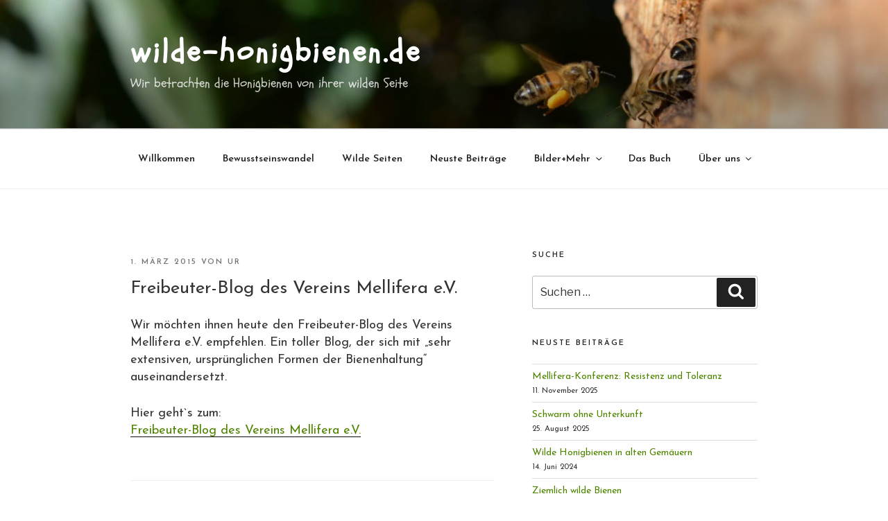

--- FILE ---
content_type: text/html; charset=UTF-8
request_url: https://wilde-honigbienen.de/beitrag_20150301/
body_size: 26563
content:
<!DOCTYPE html>
<html lang="de" class="no-js no-svg">
<head>
<meta charset="UTF-8">
<meta name="viewport" content="width=device-width, initial-scale=1">
<link rel="profile" href="https://gmpg.org/xfn/11">

<script>(function(html){html.className = html.className.replace(/\bno-js\b/,'js')})(document.documentElement);</script>
<title>Freibeuter-Blog des Vereins Mellifera e.V. &#8211; wilde-honigbienen.de</title>
<meta name='robots' content='max-image-preview:large' />
<link rel='dns-prefetch' href='//fonts.googleapis.com' />
<link rel='dns-prefetch' href='//s.w.org' />
<link href='https://fonts.gstatic.com' crossorigin rel='preconnect' />
<link rel="alternate" type="application/rss+xml" title="wilde-honigbienen.de &raquo; Feed" href="https://wilde-honigbienen.de/feed/" />
<link rel="alternate" type="application/rss+xml" title="wilde-honigbienen.de &raquo; Kommentar-Feed" href="https://wilde-honigbienen.de/comments/feed/" />
		<script>
			window._wpemojiSettings = {"baseUrl":"https:\/\/s.w.org\/images\/core\/emoji\/13.1.0\/72x72\/","ext":".png","svgUrl":"https:\/\/s.w.org\/images\/core\/emoji\/13.1.0\/svg\/","svgExt":".svg","source":{"concatemoji":"https:\/\/wilde-honigbienen.de\/wp-includes\/js\/wp-emoji-release.min.js?ver=5.8.12"}};
			!function(e,a,t){var n,r,o,i=a.createElement("canvas"),p=i.getContext&&i.getContext("2d");function s(e,t){var a=String.fromCharCode;p.clearRect(0,0,i.width,i.height),p.fillText(a.apply(this,e),0,0);e=i.toDataURL();return p.clearRect(0,0,i.width,i.height),p.fillText(a.apply(this,t),0,0),e===i.toDataURL()}function c(e){var t=a.createElement("script");t.src=e,t.defer=t.type="text/javascript",a.getElementsByTagName("head")[0].appendChild(t)}for(o=Array("flag","emoji"),t.supports={everything:!0,everythingExceptFlag:!0},r=0;r<o.length;r++)t.supports[o[r]]=function(e){if(!p||!p.fillText)return!1;switch(p.textBaseline="top",p.font="600 32px Arial",e){case"flag":return s([127987,65039,8205,9895,65039],[127987,65039,8203,9895,65039])?!1:!s([55356,56826,55356,56819],[55356,56826,8203,55356,56819])&&!s([55356,57332,56128,56423,56128,56418,56128,56421,56128,56430,56128,56423,56128,56447],[55356,57332,8203,56128,56423,8203,56128,56418,8203,56128,56421,8203,56128,56430,8203,56128,56423,8203,56128,56447]);case"emoji":return!s([10084,65039,8205,55357,56613],[10084,65039,8203,55357,56613])}return!1}(o[r]),t.supports.everything=t.supports.everything&&t.supports[o[r]],"flag"!==o[r]&&(t.supports.everythingExceptFlag=t.supports.everythingExceptFlag&&t.supports[o[r]]);t.supports.everythingExceptFlag=t.supports.everythingExceptFlag&&!t.supports.flag,t.DOMReady=!1,t.readyCallback=function(){t.DOMReady=!0},t.supports.everything||(n=function(){t.readyCallback()},a.addEventListener?(a.addEventListener("DOMContentLoaded",n,!1),e.addEventListener("load",n,!1)):(e.attachEvent("onload",n),a.attachEvent("onreadystatechange",function(){"complete"===a.readyState&&t.readyCallback()})),(n=t.source||{}).concatemoji?c(n.concatemoji):n.wpemoji&&n.twemoji&&(c(n.twemoji),c(n.wpemoji)))}(window,document,window._wpemojiSettings);
		</script>
		<style>
img.wp-smiley,
img.emoji {
	display: inline !important;
	border: none !important;
	box-shadow: none !important;
	height: 1em !important;
	width: 1em !important;
	margin: 0 .07em !important;
	vertical-align: -0.1em !important;
	background: none !important;
	padding: 0 !important;
}
</style>
	<link rel='stylesheet' id='wp-block-library-css'  href='https://wilde-honigbienen.de/wp-includes/css/dist/block-library/style.min.css?ver=5.8.12' media='all' />
<style id='wp-block-library-theme-inline-css'>
#start-resizable-editor-section{display:none}.wp-block-audio figcaption{color:#555;font-size:13px;text-align:center}.is-dark-theme .wp-block-audio figcaption{color:hsla(0,0%,100%,.65)}.wp-block-code{font-family:Menlo,Consolas,monaco,monospace;color:#1e1e1e;padding:.8em 1em;border:1px solid #ddd;border-radius:4px}.wp-block-embed figcaption{color:#555;font-size:13px;text-align:center}.is-dark-theme .wp-block-embed figcaption{color:hsla(0,0%,100%,.65)}.blocks-gallery-caption{color:#555;font-size:13px;text-align:center}.is-dark-theme .blocks-gallery-caption{color:hsla(0,0%,100%,.65)}.wp-block-image figcaption{color:#555;font-size:13px;text-align:center}.is-dark-theme .wp-block-image figcaption{color:hsla(0,0%,100%,.65)}.wp-block-pullquote{border-top:4px solid;border-bottom:4px solid;margin-bottom:1.75em;color:currentColor}.wp-block-pullquote__citation,.wp-block-pullquote cite,.wp-block-pullquote footer{color:currentColor;text-transform:uppercase;font-size:.8125em;font-style:normal}.wp-block-quote{border-left:.25em solid;margin:0 0 1.75em;padding-left:1em}.wp-block-quote cite,.wp-block-quote footer{color:currentColor;font-size:.8125em;position:relative;font-style:normal}.wp-block-quote.has-text-align-right{border-left:none;border-right:.25em solid;padding-left:0;padding-right:1em}.wp-block-quote.has-text-align-center{border:none;padding-left:0}.wp-block-quote.is-large,.wp-block-quote.is-style-large{border:none}.wp-block-search .wp-block-search__label{font-weight:700}.wp-block-group.has-background{padding:1.25em 2.375em;margin-top:0;margin-bottom:0}.wp-block-separator{border:none;border-bottom:2px solid;margin-left:auto;margin-right:auto;opacity:.4}.wp-block-separator:not(.is-style-wide):not(.is-style-dots){width:100px}.wp-block-separator.has-background:not(.is-style-dots){border-bottom:none;height:1px}.wp-block-separator.has-background:not(.is-style-wide):not(.is-style-dots){height:2px}.wp-block-table thead{border-bottom:3px solid}.wp-block-table tfoot{border-top:3px solid}.wp-block-table td,.wp-block-table th{padding:.5em;border:1px solid;word-break:normal}.wp-block-table figcaption{color:#555;font-size:13px;text-align:center}.is-dark-theme .wp-block-table figcaption{color:hsla(0,0%,100%,.65)}.wp-block-video figcaption{color:#555;font-size:13px;text-align:center}.is-dark-theme .wp-block-video figcaption{color:hsla(0,0%,100%,.65)}.wp-block-template-part.has-background{padding:1.25em 2.375em;margin-top:0;margin-bottom:0}#end-resizable-editor-section{display:none}
</style>
<link rel='stylesheet' id='twentyseventeen-fonts-css'  href='https://fonts.googleapis.com/css?family=Libre+Franklin%3A300%2C300i%2C400%2C400i%2C600%2C600i%2C800%2C800i&#038;subset=latin%2Clatin-ext&#038;display=fallback' media='all' />
<link rel='stylesheet' id='twentyseventeen-style-css'  href='https://wilde-honigbienen.de/wp-content/themes/advanced-twenty-seventeen-child/style.css?ver=20201208' media='all' />
<link rel='stylesheet' id='twentyseventeen-block-style-css'  href='https://wilde-honigbienen.de/wp-content/themes/twentyseventeen/assets/css/blocks.css?ver=20190105' media='all' />
<!--[if lt IE 9]>
<link rel='stylesheet' id='twentyseventeen-ie8-css'  href='https://wilde-honigbienen.de/wp-content/themes/twentyseventeen/assets/css/ie8.css?ver=20161202' media='all' />
<![endif]-->
<link rel='stylesheet' id='kirki_google_fonts-css'  href='https://fonts.googleapis.com/css?family=Josefin+Sans%3Aregular%2C600%7CSchoolbell%3Aregular%7CLibre+Franklin&#038;subset=latin-ext' media='all' />
<link rel='stylesheet' id='kirki-styles-ats-css'  href='https://wilde-honigbienen.de/wp-content/plugins/advanced-twenty-seventeen/inc/libraries/kirki/assets/css/kirki-styles.css' media='all' />
<style id='kirki-styles-ats-inline-css'>
body{font-family:"Josefin Sans", Helvetica, Arial, sans-serif;font-weight:400;font-style:normal;font-size:16px;line-height:35px;letter-spacing:0em;text-transform:none;color:#333;}a{color:#4F8400;}a:hover{color:#000000;}.site-header{background-repeat:no-repeat;background-position:left top;background-attachment:fixed;}.site-branding .site-branding-text .site-title, .site-branding .site-branding-text .site-title, .site-branding .site-branding-text .site-title, .site-branding .site-branding-text .site-title a{font-family:Schoolbell, "Comic Sans MS", cursive, sans-serif;font-weight:800;font-style:normal;font-size:44px;letter-spacing:0.08em;text-transform:none;color:#FFF;}.site-branding .site-branding-text .site-description{font-family:Schoolbell, "Comic Sans MS", cursive, sans-serif;font-weight:400;font-style:normal;font-size:19px;letter-spacing:0em;text-transform:none;color:#FFF;}.navigation-top .menu{text-align:center;}.navigation-top{background-repeat:no-repeat;background-position:left top;background-color:#FFFFFF;border-top:1px solid #eee;border-bottom:1px solid #eee;}.navigation-top .menu > .menu-item > a{font-family:"Josefin Sans", Helvetica, Arial, sans-serif;font-weight:600;font-style:normal;font-size:0.9rem;letter-spacing:0em;text-transform:none;color:#222;}.main-navigation .menu > .menu-item > a:hover, .navigation-top .current-menu-item > a, .navigation-top .current_page_item > a{font-family:"Josefin Sans", Helvetica, Arial, sans-serif;font-weight:600;font-style:normal;font-size:0.9rem;letter-spacing:0em;text-transform:none;color:#767676;}.site-footer{background-repeat:no-repeat;background-position:center bottom;background-attachment:fixed;background-color:#FFFFFF;}.site-footer .widget-area h2.widget-title{font-family:"Josefin Sans", Helvetica, Arial, sans-serif;font-weight:600;font-style:normal;font-size:0.9rem;letter-spacing:0em;text-transform:uppercase;color:#222;}.site-footer .widget-area{font-family:"Josefin Sans", Helvetica, Arial, sans-serif;font-weight:400;font-style:normal;font-size:0.9rem;letter-spacing:0em;text-transform:none;color:#333;}.site-footer .widget-area a{font-family:"Josefin Sans", Helvetica, Arial, sans-serif;font-weight:400;font-style:normal;font-size:0.9rem;letter-spacing:0em;text-transform:none;color:#333;}.site-footer .footer-copyright-container{background-repeat:no-repeat;background-position:left top;}.site-footer .site-info{font-family:"Libre Franklin", Helvetica, Arial, sans-serif;font-weight:400;font-style:normal;font-size:0.875rem;letter-spacing:0em;text-transform:none;color:#333;}.social-navigation a{background-color:#767676;color:#fff;}.social-navigation a:hover, .social-navigation a:focus{background-color:#333;color:#fff;}
</style>
<!--[if lt IE 9]>
<script src='https://wilde-honigbienen.de/wp-content/themes/twentyseventeen/assets/js/html5.js?ver=20161020' id='html5-js'></script>
<![endif]-->
<script src='https://wilde-honigbienen.de/wp-includes/js/jquery/jquery.min.js?ver=3.6.0' id='jquery-core-js'></script>
<script src='https://wilde-honigbienen.de/wp-includes/js/jquery/jquery-migrate.min.js?ver=3.3.2' id='jquery-migrate-js'></script>
<link rel="https://api.w.org/" href="https://wilde-honigbienen.de/wp-json/" /><link rel="alternate" type="application/json" href="https://wilde-honigbienen.de/wp-json/wp/v2/posts/116" /><link rel="EditURI" type="application/rsd+xml" title="RSD" href="https://wilde-honigbienen.de/xmlrpc.php?rsd" />
<link rel="wlwmanifest" type="application/wlwmanifest+xml" href="https://wilde-honigbienen.de/wp-includes/wlwmanifest.xml" /> 
<meta name="generator" content="WordPress 5.8.12" />
<link rel="canonical" href="https://wilde-honigbienen.de/beitrag_20150301/" />
<link rel='shortlink' href='https://wilde-honigbienen.de/?p=116' />
<link rel="alternate" type="application/json+oembed" href="https://wilde-honigbienen.de/wp-json/oembed/1.0/embed?url=https%3A%2F%2Fwilde-honigbienen.de%2Fbeitrag_20150301%2F" />
<link rel="alternate" type="text/xml+oembed" href="https://wilde-honigbienen.de/wp-json/oembed/1.0/embed?url=https%3A%2F%2Fwilde-honigbienen.de%2Fbeitrag_20150301%2F&#038;format=xml" />
<link rel="icon" href="https://wilde-honigbienen.de/wp-content/uploads/2020/06/cropped-WHBde_Webside_Icon_01-2-32x32.jpg" sizes="32x32" />
<link rel="icon" href="https://wilde-honigbienen.de/wp-content/uploads/2020/06/cropped-WHBde_Webside_Icon_01-2-192x192.jpg" sizes="192x192" />
<link rel="apple-touch-icon" href="https://wilde-honigbienen.de/wp-content/uploads/2020/06/cropped-WHBde_Webside_Icon_01-2-180x180.jpg" />
<meta name="msapplication-TileImage" content="https://wilde-honigbienen.de/wp-content/uploads/2020/06/cropped-WHBde_Webside_Icon_01-2-270x270.jpg" />
</head>

<body class="post-template-default single single-post postid-116 single-format-standard wp-embed-responsive ats-layout-left top ats-hide-panel-title group-blog has-header-image has-sidebar colors-light">
<div id="page" class="site">
	<a class="skip-link screen-reader-text" href="#content">Zum Inhalt springen</a>

	<header id="masthead" class="site-header" role="banner">

		<div class="custom-header">

		<div class="custom-header-media">
			<div id="wp-custom-header" class="wp-custom-header"><img src="https://wilde-honigbienen.de/wp-content/uploads/2020/09/cropped-WHBde_Header_03.jpg" width="2000" height="1201" alt="wilde-honigbienen.de" srcset="https://wilde-honigbienen.de/wp-content/uploads/2020/09/cropped-WHBde_Header_03.jpg 2000w, https://wilde-honigbienen.de/wp-content/uploads/2020/09/cropped-WHBde_Header_03-300x180.jpg 300w, https://wilde-honigbienen.de/wp-content/uploads/2020/09/cropped-WHBde_Header_03-768x461.jpg 768w, https://wilde-honigbienen.de/wp-content/uploads/2020/09/cropped-WHBde_Header_03-1024x615.jpg 1024w" sizes="100vw" /></div>		</div>

	<div class="site-branding ats-align-left">
	<div class="wrap">

		
		<div class="site-branding-text">
							<p class="site-title"><a href="https://wilde-honigbienen.de/" rel="home">wilde-honigbienen.de</a></p>
			
								<p class="site-description">Wir betrachten die Honigbienen von ihrer wilden Seite</p>
						</div><!-- .site-branding-text -->

		
	</div><!-- .wrap -->
</div><!-- .site-branding -->

</div><!-- .custom-header -->

					<div class="navigation-top">
				<div class="wrap">
					<nav id="site-navigation" class="main-navigation" role="navigation" aria-label="Oberes Menü">
	<button class="menu-toggle" aria-controls="top-menu" aria-expanded="false">
		<svg class="icon icon-bars" aria-hidden="true" role="img"> <use href="#icon-bars" xlink:href="#icon-bars"></use> </svg><svg class="icon icon-close" aria-hidden="true" role="img"> <use href="#icon-close" xlink:href="#icon-close"></use> </svg>Menü	</button>

	<div class="menu-menue-1-container"><ul id="top-menu" class="menu"><li id="menu-item-72" class="menu-item menu-item-type-post_type menu-item-object-page menu-item-home menu-item-72"><a href="https://wilde-honigbienen.de/">Willkommen</a></li>
<li id="menu-item-102" class="menu-item menu-item-type-post_type menu-item-object-page menu-item-102"><a href="https://wilde-honigbienen.de/bewusstseinswandel/">Bewusstseinswandel</a></li>
<li id="menu-item-523" class="menu-item menu-item-type-post_type menu-item-object-page menu-item-523"><a href="https://wilde-honigbienen.de/wilde-seiten/">Wilde Seiten</a></li>
<li id="menu-item-103" class="menu-item menu-item-type-post_type menu-item-object-page current_page_parent menu-item-103"><a href="https://wilde-honigbienen.de/neuste-beitraege/">Neuste Beiträge</a></li>
<li id="menu-item-3093" class="menu-item menu-item-type-post_type menu-item-object-page menu-item-has-children menu-item-3093"><a href="https://wilde-honigbienen.de/bilder-mehr/">Bilder+Mehr<svg class="icon icon-angle-down" aria-hidden="true" role="img"> <use href="#icon-angle-down" xlink:href="#icon-angle-down"></use> </svg></a>
<ul class="sub-menu">
	<li id="menu-item-342" class="menu-item menu-item-type-post_type menu-item-object-page menu-item-342"><a href="https://wilde-honigbienen.de/bilder-mehr/bildergalerie/">Bildergalerie</a></li>
	<li id="menu-item-3096" class="menu-item menu-item-type-post_type menu-item-object-page menu-item-3096"><a href="https://wilde-honigbienen.de/bilder-mehr/videosammlung/">Videosammlung</a></li>
	<li id="menu-item-5909" class="menu-item menu-item-type-post_type menu-item-object-page menu-item-5909"><a href="https://wilde-honigbienen.de/bilder-mehr/initiativen-links/">Initiativen &#038; Links</a></li>
</ul>
</li>
<li id="menu-item-2100" class="menu-item menu-item-type-post_type menu-item-object-page menu-item-2100"><a href="https://wilde-honigbienen.de/das-buch/">Das Buch</a></li>
<li id="menu-item-88" class="menu-item menu-item-type-post_type menu-item-object-page menu-item-has-children menu-item-88"><a href="https://wilde-honigbienen.de/ueber-uns/">Über uns<svg class="icon icon-angle-down" aria-hidden="true" role="img"> <use href="#icon-angle-down" xlink:href="#icon-angle-down"></use> </svg></a>
<ul class="sub-menu">
	<li id="menu-item-110" class="menu-item menu-item-type-post_type menu-item-object-page menu-item-110"><a href="https://wilde-honigbienen.de/wer-wir-sind/">Wer wir sind</a></li>
	<li id="menu-item-98" class="menu-item menu-item-type-post_type menu-item-object-page menu-item-98"><a href="https://wilde-honigbienen.de/kontakt/">Kontakt</a></li>
	<li id="menu-item-114" class="menu-item menu-item-type-post_type menu-item-object-page menu-item-114"><a href="https://wilde-honigbienen.de/impressum/">Impressum</a></li>
</ul>
</li>
</ul></div>
	</nav><!-- #site-navigation -->
				</div><!-- .wrap -->
			</div><!-- .navigation-top -->
		
	</header><!-- #masthead -->

	
	<div class="site-content-contain">
		<div id="content" class="site-content">

<div class="wrap">
	<div id="primary" class="content-area">
		<main id="main" class="site-main" role="main">

			
<article id="post-116" class="post-116 post type-post status-publish format-standard hentry category-allgemein tag-extensiv tag-freibeuter">
		<header class="entry-header">
		<div class="entry-meta"><span class="posted-on"><span class="screen-reader-text">Veröffentlicht am</span> <a href="https://wilde-honigbienen.de/beitrag_20150301/" rel="bookmark"><time class="entry-date published" datetime="2015-03-01T18:00:33+01:00">1. März 2015</time><time class="updated" datetime="2021-02-07T16:11:14+01:00">7. Februar 2021</time></a></span><span class="byline"> von <span class="author vcard"><a class="url fn n" href="https://wilde-honigbienen.de/author/wilde-honigbienen-admin/">UR</a></span></span></div><!-- .entry-meta --><h1 class="entry-title">Freibeuter-Blog des Vereins Mellifera e.V.</h1>	</header><!-- .entry-header -->

	
	<div class="entry-content">
		
<p style="font-size:18px;line-height:1.4">Wir möchten ihnen heute den Freibeuter-Blog des Vereins Mellifera e.V. empfehlen. Ein toller Blog, der sich mit &#8222;sehr extensiven, ursprünglichen Formen der Bienenhaltung&#8220; auseinandersetzt. </p>



<p style="font-size:18px;line-height:1.4">Hier geht`s zum:<br><a href="https://www.mellifera.de/blog/freibeuter/" target="_blank" rel="noreferrer noopener" aria-label="Freibeuter-Blog des Vereins Mellifera e.V. (öffnet in neuem Tab)">Freibeuter-Blog des Vereins Mellifera e.V.</a></p>
	</div><!-- .entry-content -->

	<footer class="entry-footer"><span class="cat-tags-links"><span class="cat-links"><svg class="icon icon-folder-open" aria-hidden="true" role="img"> <use href="#icon-folder-open" xlink:href="#icon-folder-open"></use> </svg><span class="screen-reader-text">Kategorien</span><a href="https://wilde-honigbienen.de/category/allgemein/" rel="category tag">Allgemein</a></span><span class="tags-links"><svg class="icon icon-hashtag" aria-hidden="true" role="img"> <use href="#icon-hashtag" xlink:href="#icon-hashtag"></use> </svg><span class="screen-reader-text">Schlagwörter</span><a href="https://wilde-honigbienen.de/tag/extensiv/" rel="tag">Extensiv</a>, <a href="https://wilde-honigbienen.de/tag/freibeuter/" rel="tag">Freibeuter</a></span></span></footer> <!-- .entry-footer -->
</article><!-- #post-116 -->

	<nav class="navigation post-navigation" role="navigation" aria-label="Beiträge">
		<h2 class="screen-reader-text">Beitragsnavigation</h2>
		<div class="nav-links"><div class="nav-next"><a href="https://wilde-honigbienen.de/beitrag_20150508/" rel="next"><span class="screen-reader-text">Nächster Beitrag</span><span aria-hidden="true" class="nav-subtitle">Weiter</span> <span class="nav-title">Das Bienenschwärmchen am Klammerbeutel<span class="nav-title-icon-wrapper"><svg class="icon icon-arrow-right" aria-hidden="true" role="img"> <use href="#icon-arrow-right" xlink:href="#icon-arrow-right"></use> </svg></span></span></a></div></div>
	</nav>
		</main><!-- #main -->
	</div><!-- #primary -->
	
<aside id="secondary" class="widget-area" role="complementary" aria-label="Blog-Seitenleiste">
	<section id="search-7" class="widget widget_search"><h2 class="widget-title">Suche</h2>

<form role="search" method="get" class="search-form" action="https://wilde-honigbienen.de/">
	<label for="search-form-1">
		<span class="screen-reader-text">Suche nach:</span>
	</label>
	<input type="search" id="search-form-1" class="search-field" placeholder="Suchen&#160;&hellip;" value="" name="s" />
	<button type="submit" class="search-submit"><svg class="icon icon-search" aria-hidden="true" role="img"> <use href="#icon-search" xlink:href="#icon-search"></use> </svg><span class="screen-reader-text">Suchen</span></button>
</form>
</section>
		<section id="recent-posts-2" class="widget widget_recent_entries">
		<h2 class="widget-title">Neuste Beiträge</h2><nav role="navigation" aria-label="Neuste Beiträge">
		<ul>
											<li>
					<a href="https://wilde-honigbienen.de/beitrag_20251111/">Mellifera-Konferenz: Resistenz und Toleranz</a>
											<span class="post-date">11. November 2025</span>
									</li>
											<li>
					<a href="https://wilde-honigbienen.de/beitrag_20250825/">Schwarm ohne Unterkunft</a>
											<span class="post-date">25. August 2025</span>
									</li>
											<li>
					<a href="https://wilde-honigbienen.de/beitrag_20240614/">Wilde Honigbienen in alten Gemäuern</a>
											<span class="post-date">14. Juni 2024</span>
									</li>
											<li>
					<a href="https://wilde-honigbienen.de/beitrag_20240601/">Ziemlich wilde Bienen</a>
											<span class="post-date">1. Juni 2024</span>
									</li>
											<li>
					<a href="https://wilde-honigbienen.de/beitrag_20240531/">Gefahrenbaum? Bienenbaum!</a>
											<span class="post-date">31. Mai 2024</span>
									</li>
											<li>
					<a href="https://wilde-honigbienen.de/beitrag_20231003/">Bienen im Wald?</a>
											<span class="post-date">3. Oktober 2023</span>
									</li>
											<li>
					<a href="https://wilde-honigbienen.de/beitrag_20230921/">Das Bienendilemma</a>
											<span class="post-date">21. September 2023</span>
									</li>
											<li>
					<a href="https://wilde-honigbienen.de/beitrag_20230913/">Wilde Honigbienen &#8211; Gibt es sie noch und was können Imker von Ihnen lernen?</a>
											<span class="post-date">13. September 2023</span>
									</li>
											<li>
					<a href="https://wilde-honigbienen.de/beitrag_20230727/">Wild bees in hollow power poles in Galicia, Spain</a>
											<span class="post-date">27. Juli 2023</span>
									</li>
											<li>
					<a href="https://wilde-honigbienen.de/beitrag_20230629/">Wilde Honigbienen in Europa, Stand der Forschung, Dr. Benjamin Rutschmann</a>
											<span class="post-date">29. Juni 2023</span>
									</li>
											<li>
					<a href="https://wilde-honigbienen.de/beitrag_20230615/">Vom Schutz der wilden Honigbienen</a>
											<span class="post-date">15. Juni 2023</span>
									</li>
											<li>
					<a href="https://wilde-honigbienen.de/beitrag_20230614/">Ziemlich wilde Bienen</a>
											<span class="post-date">14. Juni 2023</span>
									</li>
											<li>
					<a href="https://wilde-honigbienen.de/beitrag_20230520/">Sonderausstellung &#8222;Honigbienen im Wald&#8220;</a>
											<span class="post-date">20. Mai 2023</span>
									</li>
											<li>
					<a href="https://wilde-honigbienen.de/beitrag_20230514/">Der Zeidler von Augustów</a>
											<span class="post-date">14. Mai 2023</span>
									</li>
											<li>
					<a href="https://wilde-honigbienen.de/beitrag_20230219/">Schlaue Schwärme</a>
											<span class="post-date">19. Februar 2023</span>
									</li>
											<li>
					<a href="https://wilde-honigbienen.de/beitrag_20230120/">Das diverse Immunsystem der Honigbienen und was der Mensch damit zu tun hat</a>
											<span class="post-date">20. Januar 2023</span>
									</li>
											<li>
					<a href="https://wilde-honigbienen.de/beitrag_20221130/">Wilde Honigbienen im Wald</a>
											<span class="post-date">30. November 2022</span>
									</li>
											<li>
					<a href="https://wilde-honigbienen.de/beitrag_20220916/">Aspekte zu wilden Honigbienen</a>
											<span class="post-date">16. September 2022</span>
									</li>
											<li>
					<a href="https://wilde-honigbienen.de/beitrag_20220805/">David Heaf &#8211; Erfahrungen und Ergebnisse der behandlungsfreien Bienenhaltung und der Beitrag des Bioms</a>
											<span class="post-date">5. August 2022</span>
									</li>
											<li>
					<a href="https://wilde-honigbienen.de/beitrag_20220618/">Zurück in die Zukunft &#8211; Honigbienen im Wald</a>
											<span class="post-date">18. Juni 2022</span>
									</li>
											<li>
					<a href="https://wilde-honigbienen.de/beitrag_20220602/">Ziemlich wilde Bienen</a>
											<span class="post-date">2. Juni 2022</span>
									</li>
											<li>
					<a href="https://wilde-honigbienen.de/beitrag_20220525/">&#8222;Schon immer da!&#8220; Wilde Honigbienen gehören zum Dorfinventar</a>
											<span class="post-date">25. Mai 2022</span>
									</li>
											<li>
					<a href="https://wilde-honigbienen.de/beitrag_20220523/">Wilde Honigbienen besiedeln Transformatorenmast</a>
											<span class="post-date">23. Mai 2022</span>
									</li>
											<li>
					<a href="https://wilde-honigbienen.de/beitrag_20220517/">Wilde Honigbienen als &#8222;Felsbewohner&#8220;</a>
											<span class="post-date">17. Mai 2022</span>
									</li>
											<li>
					<a href="https://wilde-honigbienen.de/beitrag_20220515/">Abeilles sauvages de Bourgogne</a>
											<span class="post-date">15. Mai 2022</span>
									</li>
											<li>
					<a href="https://wilde-honigbienen.de/beitrag_20220502/">Wildlebende Honigbienen im Nationalpark Kalkalpen</a>
											<span class="post-date">2. Mai 2022</span>
									</li>
											<li>
					<a href="https://wilde-honigbienen.de/nachbars-bienenvolk-hinter-der-klinkerfassade-update-2022/">Nachbars Bienenvolk hinter der Klinkerfassade, Update 2022</a>
											<span class="post-date">30. April 2022</span>
									</li>
											<li>
					<a href="https://wilde-honigbienen.de/beitrag_20220417/">Wird das gute Image der Imkerei den Honigbienen zum Verhängnis?</a>
											<span class="post-date">17. April 2022</span>
									</li>
											<li>
					<a href="https://wilde-honigbienen.de/beitrag_20220415/">Ende eines Bienenbaumes</a>
											<span class="post-date">15. April 2022</span>
									</li>
											<li>
					<a href="https://wilde-honigbienen.de/beitrag_20220404/">Rare wild British honeybees discovered in Blenheim Palace gardens</a>
											<span class="post-date">4. April 2022</span>
									</li>
											<li>
					<a href="https://wilde-honigbienen.de/beitrag_20220328/">Und wieder einen Winter überlebt!</a>
											<span class="post-date">28. März 2022</span>
									</li>
											<li>
					<a href="https://wilde-honigbienen.de/beitrag_20220320/">Jetzt ist wieder Wilde-Honigbienen-Entdeckerzeit</a>
											<span class="post-date">20. März 2022</span>
									</li>
											<li>
					<a href="https://wilde-honigbienen.de/beitrag_202003010/">Neuentdeckung im März</a>
											<span class="post-date">10. März 2022</span>
									</li>
											<li>
					<a href="https://wilde-honigbienen.de/beitrag_20220220/">Wilde Honigbienen besiedeln Strommasten in Galicien</a>
											<span class="post-date">20. Februar 2022</span>
									</li>
											<li>
					<a href="https://wilde-honigbienen.de/beitrag_20220115/">Wild lebende Honigbienen im Hutewald</a>
											<span class="post-date">15. Januar 2022</span>
									</li>
											<li>
					<a href="https://wilde-honigbienen.de/beitrag_20220114/">&#8222;No one knew they existed&#8220;</a>
											<span class="post-date">14. Januar 2022</span>
									</li>
											<li>
					<a href="https://wilde-honigbienen.de/beitrag_20220108/">Wie geht es Melliferas Baumbienen?</a>
											<span class="post-date">8. Januar 2022</span>
									</li>
											<li>
					<a href="https://wilde-honigbienen.de/beitrag_20220104/">Im Wald der wilden Bienen</a>
											<span class="post-date">4. Januar 2022</span>
									</li>
											<li>
					<a href="https://wilde-honigbienen.de/beitrag_20211223/">Wissen über wildlebende Honigbienenpopulationen in Europa</a>
											<span class="post-date">23. Dezember 2021</span>
									</li>
											<li>
					<a href="https://wilde-honigbienen.de/beitrag_20211101/">Auch Bienen können schlafen</a>
											<span class="post-date">1. November 2021</span>
									</li>
											<li>
					<a href="https://wilde-honigbienen.de/beitrag_20211025/">Ausgeflogene Honigbienen</a>
											<span class="post-date">25. Oktober 2021</span>
									</li>
											<li>
					<a href="https://wilde-honigbienen.de/beitrag_20211012/">Baumhöhlen für Bienen</a>
											<span class="post-date">12. Oktober 2021</span>
									</li>
											<li>
					<a href="https://wilde-honigbienen.de/beitrag_20210929/">Waldgeschichten:  &#8222;Honigbienen sind Waldtiere&#8220;</a>
											<span class="post-date">29. September 2021</span>
									</li>
											<li>
					<a href="https://wilde-honigbienen.de/beitrag_20210811/">Konferenz &#8222;beewise-behuman&#8220; in Bonn fällt aus</a>
											<span class="post-date">11. August 2021</span>
									</li>
											<li>
					<a href="https://wilde-honigbienen.de/beitrag_20210810/">&#8222;Wie kann ich die wild lebende Honigbienen in der hohlen Linde unterstützen?&#8220;</a>
											<span class="post-date">10. August 2021</span>
									</li>
											<li>
					<a href="https://wilde-honigbienen.de/beitrag_20210804/">Honigbiene in der Schweiz wieder offiziell als Wildtier anerkannt</a>
											<span class="post-date">4. August 2021</span>
									</li>
											<li>
					<a href="https://wilde-honigbienen.de/beitrag_20210730/">Gibt es in Aplerbeck wilde Honigbienen?</a>
											<span class="post-date">30. Juli 2021</span>
									</li>
											<li>
					<a href="https://wilde-honigbienen.de/beitrag_20210706/">FREETHEBEES Bulletin Nr. 19</a>
											<span class="post-date">6. Juli 2021</span>
									</li>
											<li>
					<a href="https://wilde-honigbienen.de/beitrag_20210705/">Wilde Honigbienen haben in Gerolzhofen ihr Biotop gefunden</a>
											<span class="post-date">5. Juli 2021</span>
									</li>
											<li>
					<a href="https://wilde-honigbienen.de/beitrag_20210701/">Von Birnen und Bienen im Havelland</a>
											<span class="post-date">1. Juli 2021</span>
									</li>
											<li>
					<a href="https://wilde-honigbienen.de/beitrag_20210630/">ASRA bloggt: Bienen halten ohne Stress</a>
											<span class="post-date">30. Juni 2021</span>
									</li>
											<li>
					<a href="https://wilde-honigbienen.de/beitrag_20210627/">Turm-Bienen</a>
											<span class="post-date">27. Juni 2021</span>
									</li>
											<li>
					<a href="https://wilde-honigbienen.de/beitrag_20210623/">Kaum zu übersehen, wenn man nach wilden Honigbienen sucht</a>
											<span class="post-date">23. Juni 2021</span>
									</li>
											<li>
					<a href="https://wilde-honigbienen.de/beitrag_20210622/">Wilde Schlosspark-Honigbienen</a>
											<span class="post-date">22. Juni 2021</span>
									</li>
											<li>
					<a href="https://wilde-honigbienen.de/beitrag_20210615/">Buchempfehlung auf beeMOOC</a>
											<span class="post-date">15. Juni 2021</span>
									</li>
											<li>
					<a href="https://wilde-honigbienen.de/beitrag_20210609/">Erst kommen die Suchbienen, dann der Schwarm</a>
											<span class="post-date">9. Juni 2021</span>
									</li>
											<li>
					<a href="https://wilde-honigbienen.de/beitrag_20210606/">Nachbars Bienenvolk hinter der Klinkerfassade, Update 2021</a>
											<span class="post-date">6. Juni 2021</span>
									</li>
											<li>
					<a href="https://wilde-honigbienen.de/beitrag_20210604/">Unter dem Schwarm</a>
											<span class="post-date">4. Juni 2021</span>
									</li>
											<li>
					<a href="https://wilde-honigbienen.de/beitrag_20210602/">Wilde Honigbienen wohnen im Stamm einer Harzfichte</a>
											<span class="post-date">2. Juni 2021</span>
									</li>
											<li>
					<a href="https://wilde-honigbienen.de/beitrag_20210601/">Hanses Beieli</a>
											<span class="post-date">1. Juni 2021</span>
									</li>
											<li>
					<a href="https://wilde-honigbienen.de/beitrag_20210530/">Die geheimen Codes der Bienen</a>
											<span class="post-date">30. Mai 2021</span>
									</li>
											<li>
					<a href="https://wilde-honigbienen.de/beitrag_20210506/">Wie viele wilde Honigbienenvölker leben in Deutschland?</a>
											<span class="post-date">6. Mai 2021</span>
									</li>
											<li>
					<a href="https://wilde-honigbienen.de/beitrag_20210425/">Wilde Nachbarn</a>
											<span class="post-date">25. April 2021</span>
									</li>
											<li>
					<a href="https://wilde-honigbienen.de/beitrag_20210402/">Wild lebende Honigbienen? &#8222;Gibt es nicht!&#8220;</a>
											<span class="post-date">2. April 2021</span>
									</li>
											<li>
					<a href="https://wilde-honigbienen.de/beitrag_20210321/">Buchempfehlung auf @mellifera.de</a>
											<span class="post-date">21. März 2021</span>
									</li>
											<li>
					<a href="https://wilde-honigbienen.de/beitrag_20210228/">Fund am Wegesrand</a>
											<span class="post-date">28. Februar 2021</span>
									</li>
											<li>
					<a href="https://wilde-honigbienen.de/beitrag_20210226/">Die &#8222;Chemiefreien&#8220; lassen sich blicken</a>
											<span class="post-date">26. Februar 2021</span>
									</li>
											<li>
					<a href="https://wilde-honigbienen.de/beitrag_20200806/">Der wilde Weg der Honigbienen</a>
											<span class="post-date">6. August 2020</span>
									</li>
											<li>
					<a href="https://wilde-honigbienen.de/beitrag_20200721/">Nachbars Bienenvolk hinter der Klinkerfassade</a>
											<span class="post-date">21. Juli 2020</span>
									</li>
											<li>
					<a href="https://wilde-honigbienen.de/eine-frage-der-haltung/">Eine Frage der Haltung</a>
											<span class="post-date">5. Juni 2020</span>
									</li>
											<li>
					<a href="https://wilde-honigbienen.de/beitrag_20200517/">Entkommenes Nutztier oder Wildtier zurück in Freiheit?</a>
											<span class="post-date">17. Mai 2020</span>
									</li>
											<li>
					<a href="https://wilde-honigbienen.de/beitrag_20200515/">Wilde Honigbienen putzmunter</a>
											<span class="post-date">15. Mai 2020</span>
									</li>
											<li>
					<a href="https://wilde-honigbienen.de/beitrag_20200506/">Abstand halten &#8211; innerhalb und außerhalb der Bienenkolonie</a>
											<span class="post-date">6. Mai 2020</span>
									</li>
											<li>
					<a href="https://wilde-honigbienen.de/beitrag_20200430/">Der frühe Schwarm</a>
											<span class="post-date">30. April 2020</span>
									</li>
											<li>
					<a href="https://wilde-honigbienen.de/beitrag_20200222/">&#8222;Das Bienenwesen und seine Pflege&#8220;</a>
											<span class="post-date">22. Februar 2020</span>
									</li>
											<li>
					<a href="https://wilde-honigbienen.de/beitrag_20200221/">Wie Honigbienen im Wald leben</a>
											<span class="post-date">21. Februar 2020</span>
									</li>
											<li>
					<a href="https://wilde-honigbienen.de/beitrag_20200105/">Konferenz &#8222;bee wise-be human&#8220;</a>
											<span class="post-date">5. Januar 2020</span>
									</li>
											<li>
					<a href="https://wilde-honigbienen.de/beitrag_20191220/">Baumhöhlen für wilde Honigbienen</a>
											<span class="post-date">20. Dezember 2019</span>
									</li>
											<li>
					<a href="https://wilde-honigbienen.de/beitrag_20191004/">Schwarm ohne Unterkunft</a>
											<span class="post-date">4. Oktober 2019</span>
									</li>
											<li>
					<a href="https://wilde-honigbienen.de/beitrag_20190909/">Imkern im Wald</a>
											<span class="post-date">9. September 2019</span>
									</li>
											<li>
					<a href="https://wilde-honigbienen.de/beitrag_20190801/">Überleben ohne Imker?</a>
											<span class="post-date">1. August 2019</span>
									</li>
											<li>
					<a href="https://wilde-honigbienen.de/beitrag_20190609/">Bienenbaum</a>
											<span class="post-date">9. Juni 2019</span>
									</li>
											<li>
					<a href="https://wilde-honigbienen.de/beitrag_20190602/">Wildes Honigbienenvolk im Wendland</a>
											<span class="post-date">2. Juni 2019</span>
									</li>
											<li>
					<a href="https://wilde-honigbienen.de/beitrag_20190601/">9. Bienentag auf dem Abshof in Düsseldorf</a>
											<span class="post-date">1. Juni 2019</span>
									</li>
											<li>
					<a href="https://wilde-honigbienen.de/honigbienen-in-naturschutzgebieten/">Honigbienen in Naturschutzgebieten</a>
											<span class="post-date">23. April 2019</span>
									</li>
											<li>
					<a href="https://wilde-honigbienen.de/beitrag_20190420/">Rettung für unsere Bienen?</a>
											<span class="post-date">20. April 2019</span>
									</li>
											<li>
					<a href="https://wilde-honigbienen.de/beitrag_20190413/">Tag der wesensgemäßen Bienenhaltung</a>
											<span class="post-date">13. April 2019</span>
									</li>
											<li>
					<a href="https://wilde-honigbienen.de/beitrag_20190331/">Auf den Spuren der wilden Honigbienen</a>
											<span class="post-date">31. März 2019</span>
									</li>
											<li>
					<a href="https://wilde-honigbienen.de/beitrag_20181120/">Wilde Honigbienen und was man von ihnen lernen kann</a>
											<span class="post-date">20. November 2018</span>
									</li>
											<li>
					<a href="https://wilde-honigbienen.de/beitrag_20211227/">Denkmal- und Artenschutz im Einklang?</a>
											<span class="post-date">1. Oktober 2018</span>
									</li>
											<li>
					<a href="https://wilde-honigbienen.de/beitrag_20180919/">Burgundische Burg- und Kirchenbienen</a>
											<span class="post-date">19. September 2018</span>
									</li>
											<li>
					<a href="https://wilde-honigbienen.de/bienenkorbflechten-auf-dem-landgut-gut-hoehne/">Bienenkorbflechten auf Land Gut Höhne</a>
											<span class="post-date">19. August 2018</span>
									</li>
											<li>
					<a href="https://wilde-honigbienen.de/beitrag_20180815/">Wespenangriff</a>
											<span class="post-date">15. August 2018</span>
									</li>
											<li>
					<a href="https://wilde-honigbienen.de/beitrag_20180801/">Wild lebende Honigbienenvölker und ihr Verhalten</a>
											<span class="post-date">1. August 2018</span>
									</li>
											<li>
					<a href="https://wilde-honigbienen.de/beitrag_20180608/">Wo Europas wilde Honigbienen wohnen</a>
											<span class="post-date">8. Juni 2018</span>
									</li>
											<li>
					<a href="https://wilde-honigbienen.de/beitrag_20180601/">Wild lebende Honigbienen &#8211; Haben sie eine Chance und sollte man sie fördern?</a>
											<span class="post-date">1. Juni 2018</span>
									</li>
											<li>
					<a href="https://wilde-honigbienen.de/beitrag_20180310/">Bienenkorb besucht Saatgutfestival</a>
											<span class="post-date">10. März 2018</span>
									</li>
											<li>
					<a href="https://wilde-honigbienen.de/beitrag_20180131/">Wilde Honigbienen überleben in Felsspalte</a>
											<span class="post-date">31. Januar 2018</span>
									</li>
											<li>
					<a href="https://wilde-honigbienen.de/beitrag_20170925/">Bienenkorbflechten&#8230;</a>
											<span class="post-date">25. September 2017</span>
									</li>
											<li>
					<a href="https://wilde-honigbienen.de/sturmschaden/">Sturmschaden</a>
											<span class="post-date">24. September 2017</span>
									</li>
											<li>
					<a href="https://wilde-honigbienen.de/beitrag_20170217/">Bee Hunting: Finding a wild colony of honey bees</a>
											<span class="post-date">17. Februar 2017</span>
									</li>
											<li>
					<a href="https://wilde-honigbienen.de/erster-britischer-zeidlerbaum/">Erster britischer Zeidlerbaum</a>
											<span class="post-date">10. Dezember 2016</span>
									</li>
											<li>
					<a href="https://wilde-honigbienen.de/beitrag_20160722/">Konferenz &#8222;Schwarmintelligenz, Waldbienen und Varroa-Toleranz&#8220;</a>
											<span class="post-date">22. Juli 2016</span>
									</li>
											<li>
					<a href="https://wilde-honigbienen.de/beitrag_20160622/">Das sind die Schwärme die wir brauchen</a>
											<span class="post-date">22. Juni 2016</span>
									</li>
											<li>
					<a href="https://wilde-honigbienen.de/beitrag_20160508/">Achtung Suchbienen!</a>
											<span class="post-date">8. Mai 2016</span>
									</li>
											<li>
					<a href="https://wilde-honigbienen.de/beitrag_20160202/">To swarm or not to swarm &#8211; Bienenforscher T.D. Seeley will mehr Bienenschwärme.</a>
											<span class="post-date">2. Februar 2016</span>
									</li>
											<li>
					<a href="https://wilde-honigbienen.de/beitrag_20160125/">Quietschender Honigräuber</a>
											<span class="post-date">25. Januar 2016</span>
									</li>
											<li>
					<a href="https://wilde-honigbienen.de/beitrag_20150613/">5. Bienentag auf dem Abshof in Düsseldorf</a>
											<span class="post-date">13. Juni 2015</span>
									</li>
											<li>
					<a href="https://wilde-honigbienen.de/beitrag_20150601/">Die Honigbiene &#8211; 30 Millionen Jahre Evolution ausgeschaltet</a>
											<span class="post-date">1. Juni 2015</span>
									</li>
											<li>
					<a href="https://wilde-honigbienen.de/beitrag_20150508/">Das Bienenschwärmchen am Klammerbeutel</a>
											<span class="post-date">8. Mai 2015</span>
									</li>
											<li>
					<a href="https://wilde-honigbienen.de/beitrag_20150301/" aria-current="page">Freibeuter-Blog des Vereins Mellifera e.V.</a>
											<span class="post-date">1. März 2015</span>
									</li>
					</ul>

		</nav></section><section id="categories-2" class="widget widget_categories"><h2 class="widget-title">Kategorien</h2><nav role="navigation" aria-label="Kategorien">
			<ul>
					<li class="cat-item cat-item-8"><a href="https://wilde-honigbienen.de/category/aktion/">Aktion</a> (3)
</li>
	<li class="cat-item cat-item-1"><a href="https://wilde-honigbienen.de/category/allgemein/">Allgemein</a> (35)
</li>
	<li class="cat-item cat-item-9"><a href="https://wilde-honigbienen.de/category/beobachtungen/">Beobachtungen</a> (39)
</li>
	<li class="cat-item cat-item-93"><a href="https://wilde-honigbienen.de/category/buchtipp/">Buchtipp</a> (5)
</li>
	<li class="cat-item cat-item-92"><a href="https://wilde-honigbienen.de/category/filmtipp/">Filmtipp</a> (10)
</li>
	<li class="cat-item cat-item-86"><a href="https://wilde-honigbienen.de/category/forschung/">Forschung</a> (23)
</li>
	<li class="cat-item cat-item-33"><a href="https://wilde-honigbienen.de/category/nachdenkenswert/">Nachdenkenswert</a> (12)
</li>
	<li class="cat-item cat-item-25"><a href="https://wilde-honigbienen.de/category/vortraege_veranstaltungen/">Vorträge und Veranstaltungen</a> (17)
</li>
			</ul>

			</nav></section><section id="tag_cloud-2" class="widget widget_tag_cloud"><h2 class="widget-title">Schlagwörter</h2><nav role="navigation" aria-label="Schlagwörter"><div class="tagcloud"><ul class='wp-tag-cloud' role='list'>
	<li><a href="https://wilde-honigbienen.de/tag/baumhoehlensimulation/" class="tag-cloud-link tag-link-61 tag-link-position-1" style="font-size: 1em;" aria-label="Baumhöhlensimulation (3 Einträge)">Baumhöhlensimulation<span class="tag-link-count"> (3)</span></a></li>
	<li><a href="https://wilde-honigbienen.de/tag/bienenbaum/" class="tag-cloud-link tag-link-32 tag-link-position-2" style="font-size: 1em;" aria-label="Bienenbaum (25 Einträge)">Bienenbaum<span class="tag-link-count"> (25)</span></a></li>
	<li><a href="https://wilde-honigbienen.de/tag/bienenkorb/" class="tag-cloud-link tag-link-19 tag-link-position-3" style="font-size: 1em;" aria-label="Bienenkorb (4 Einträge)">Bienenkorb<span class="tag-link-count"> (4)</span></a></li>
	<li><a href="https://wilde-honigbienen.de/tag/chemiefrei/" class="tag-cloud-link tag-link-52 tag-link-position-4" style="font-size: 1em;" aria-label="Chemiefrei (3 Einträge)">Chemiefrei<span class="tag-link-count"> (3)</span></a></li>
	<li><a href="https://wilde-honigbienen.de/tag/der-wilde-weg-der-honigbienen/" class="tag-cloud-link tag-link-45 tag-link-position-5" style="font-size: 1em;" aria-label="Der wilde Weg der Honigbienen (5 Einträge)">Der wilde Weg der Honigbienen<span class="tag-link-count"> (5)</span></a></li>
	<li><a href="https://wilde-honigbienen.de/tag/extensiv/" class="tag-cloud-link tag-link-16 tag-link-position-6" style="font-size: 1em;" aria-label="Extensiv (3 Einträge)">Extensiv<span class="tag-link-count"> (3)</span></a></li>
	<li><a href="https://wilde-honigbienen.de/tag/freibeuter/" class="tag-cloud-link tag-link-15 tag-link-position-7" style="font-size: 1em;" aria-label="Freibeuter (2 Einträge)">Freibeuter<span class="tag-link-count"> (2)</span></a></li>
	<li><a href="https://wilde-honigbienen.de/tag/fuetterung/" class="tag-cloud-link tag-link-68 tag-link-position-8" style="font-size: 1em;" aria-label="Fütterung (1 Eintrag)">Fütterung<span class="tag-link-count"> (1)</span></a></li>
	<li><a href="https://wilde-honigbienen.de/tag/hausbesetzer/" class="tag-cloud-link tag-link-83 tag-link-position-9" style="font-size: 1em;" aria-label="Hausbesetzer (13 Einträge)">Hausbesetzer<span class="tag-link-count"> (13)</span></a></li>
	<li><a href="https://wilde-honigbienen.de/tag/honigbienenhabitate/" class="tag-cloud-link tag-link-95 tag-link-position-10" style="font-size: 1em;" aria-label="Honigbienenhabitate (2 Einträge)">Honigbienenhabitate<span class="tag-link-count"> (2)</span></a></li>
	<li><a href="https://wilde-honigbienen.de/tag/hygieneverhalten/" class="tag-cloud-link tag-link-56 tag-link-position-11" style="font-size: 1em;" aria-label="Hygieneverhalten (5 Einträge)">Hygieneverhalten<span class="tag-link-count"> (5)</span></a></li>
	<li><a href="https://wilde-honigbienen.de/tag/klotzbeute/" class="tag-cloud-link tag-link-58 tag-link-position-12" style="font-size: 1em;" aria-label="Klotzbeute (2 Einträge)">Klotzbeute<span class="tag-link-count"> (2)</span></a></li>
	<li><a href="https://wilde-honigbienen.de/tag/krankheiten/" class="tag-cloud-link tag-link-55 tag-link-position-13" style="font-size: 1em;" aria-label="Krankheiten (1 Eintrag)">Krankheiten<span class="tag-link-count"> (1)</span></a></li>
	<li><a href="https://wilde-honigbienen.de/tag/naturschutzgebiet/" class="tag-cloud-link tag-link-34 tag-link-position-14" style="font-size: 1em;" aria-label="Naturschutzgebiet (4 Einträge)">Naturschutzgebiet<span class="tag-link-count"> (4)</span></a></li>
	<li><a href="https://wilde-honigbienen.de/tag/natuerliche-selektion/" class="tag-cloud-link tag-link-54 tag-link-position-15" style="font-size: 1em;" aria-label="Natürliche Selektion (3 Einträge)">Natürliche Selektion<span class="tag-link-count"> (3)</span></a></li>
	<li><a href="https://wilde-honigbienen.de/tag/nistplatzkundschafterin/" class="tag-cloud-link tag-link-41 tag-link-position-16" style="font-size: 1em;" aria-label="Nistplatzkundschafterin (7 Einträge)">Nistplatzkundschafterin<span class="tag-link-count"> (7)</span></a></li>
	<li><a href="https://wilde-honigbienen.de/tag/schwarm/" class="tag-cloud-link tag-link-20 tag-link-position-17" style="font-size: 1em;" aria-label="Schwarm (22 Einträge)">Schwarm<span class="tag-link-count"> (22)</span></a></li>
	<li><a href="https://wilde-honigbienen.de/tag/suchbienen/" class="tag-cloud-link tag-link-40 tag-link-position-18" style="font-size: 1em;" aria-label="Suchbienen (8 Einträge)">Suchbienen<span class="tag-link-count"> (8)</span></a></li>
	<li><a href="https://wilde-honigbienen.de/tag/waben/" class="tag-cloud-link tag-link-21 tag-link-position-19" style="font-size: 1em;" aria-label="Waben (7 Einträge)">Waben<span class="tag-link-count"> (7)</span></a></li>
	<li><a href="https://wilde-honigbienen.de/tag/waldtier-honigbiene/" class="tag-cloud-link tag-link-82 tag-link-position-20" style="font-size: 1em;" aria-label="Waldtier Honigbiene (20 Einträge)">Waldtier Honigbiene<span class="tag-link-count"> (20)</span></a></li>
	<li><a href="https://wilde-honigbienen.de/tag/wesensgemaess/" class="tag-cloud-link tag-link-35 tag-link-position-21" style="font-size: 1em;" aria-label="Wesensgemäß (4 Einträge)">Wesensgemäß<span class="tag-link-count"> (4)</span></a></li>
	<li><a href="https://wilde-honigbienen.de/tag/wilde-honigbienen/" class="tag-cloud-link tag-link-50 tag-link-position-22" style="font-size: 1em;" aria-label="Wilde Honigbienen (55 Einträge)">Wilde Honigbienen<span class="tag-link-count"> (55)</span></a></li>
	<li><a href="https://wilde-honigbienen.de/tag/wilde-population/" class="tag-cloud-link tag-link-57 tag-link-position-23" style="font-size: 1em;" aria-label="Wilde Population (12 Einträge)">Wilde Population<span class="tag-link-count"> (12)</span></a></li>
	<li><a href="https://wilde-honigbienen.de/tag/wildes-honigbienenvolk/" class="tag-cloud-link tag-link-31 tag-link-position-24" style="font-size: 1em;" aria-label="Wildes Honigbienenvolk (41 Einträge)">Wildes Honigbienenvolk<span class="tag-link-count"> (41)</span></a></li>
	<li><a href="https://wilde-honigbienen.de/tag/zeidlerei/" class="tag-cloud-link tag-link-94 tag-link-position-25" style="font-size: 1em;" aria-label="Zeidlerei (3 Einträge)">Zeidlerei<span class="tag-link-count"> (3)</span></a></li>
</ul>
</div>
</nav></section><section id="archives-3" class="widget widget_archive"><h2 class="widget-title">Archive</h2><nav role="navigation" aria-label="Archive">
			<ul>
					<li><a href='https://wilde-honigbienen.de/2025/11/'>November 2025</a>&nbsp;(1)</li>
	<li><a href='https://wilde-honigbienen.de/2025/08/'>August 2025</a>&nbsp;(1)</li>
	<li><a href='https://wilde-honigbienen.de/2024/06/'>Juni 2024</a>&nbsp;(2)</li>
	<li><a href='https://wilde-honigbienen.de/2024/05/'>Mai 2024</a>&nbsp;(1)</li>
	<li><a href='https://wilde-honigbienen.de/2023/10/'>Oktober 2023</a>&nbsp;(1)</li>
	<li><a href='https://wilde-honigbienen.de/2023/09/'>September 2023</a>&nbsp;(2)</li>
	<li><a href='https://wilde-honigbienen.de/2023/07/'>Juli 2023</a>&nbsp;(1)</li>
	<li><a href='https://wilde-honigbienen.de/2023/06/'>Juni 2023</a>&nbsp;(3)</li>
	<li><a href='https://wilde-honigbienen.de/2023/05/'>Mai 2023</a>&nbsp;(2)</li>
	<li><a href='https://wilde-honigbienen.de/2023/02/'>Februar 2023</a>&nbsp;(1)</li>
	<li><a href='https://wilde-honigbienen.de/2023/01/'>Januar 2023</a>&nbsp;(1)</li>
	<li><a href='https://wilde-honigbienen.de/2022/11/'>November 2022</a>&nbsp;(1)</li>
	<li><a href='https://wilde-honigbienen.de/2022/09/'>September 2022</a>&nbsp;(1)</li>
	<li><a href='https://wilde-honigbienen.de/2022/08/'>August 2022</a>&nbsp;(1)</li>
	<li><a href='https://wilde-honigbienen.de/2022/06/'>Juni 2022</a>&nbsp;(2)</li>
	<li><a href='https://wilde-honigbienen.de/2022/05/'>Mai 2022</a>&nbsp;(5)</li>
	<li><a href='https://wilde-honigbienen.de/2022/04/'>April 2022</a>&nbsp;(4)</li>
	<li><a href='https://wilde-honigbienen.de/2022/03/'>März 2022</a>&nbsp;(3)</li>
	<li><a href='https://wilde-honigbienen.de/2022/02/'>Februar 2022</a>&nbsp;(1)</li>
	<li><a href='https://wilde-honigbienen.de/2022/01/'>Januar 2022</a>&nbsp;(4)</li>
	<li><a href='https://wilde-honigbienen.de/2021/12/'>Dezember 2021</a>&nbsp;(1)</li>
	<li><a href='https://wilde-honigbienen.de/2021/11/'>November 2021</a>&nbsp;(1)</li>
	<li><a href='https://wilde-honigbienen.de/2021/10/'>Oktober 2021</a>&nbsp;(2)</li>
	<li><a href='https://wilde-honigbienen.de/2021/09/'>September 2021</a>&nbsp;(1)</li>
	<li><a href='https://wilde-honigbienen.de/2021/08/'>August 2021</a>&nbsp;(3)</li>
	<li><a href='https://wilde-honigbienen.de/2021/07/'>Juli 2021</a>&nbsp;(4)</li>
	<li><a href='https://wilde-honigbienen.de/2021/06/'>Juni 2021</a>&nbsp;(10)</li>
	<li><a href='https://wilde-honigbienen.de/2021/05/'>Mai 2021</a>&nbsp;(2)</li>
	<li><a href='https://wilde-honigbienen.de/2021/04/'>April 2021</a>&nbsp;(2)</li>
	<li><a href='https://wilde-honigbienen.de/2021/03/'>März 2021</a>&nbsp;(1)</li>
	<li><a href='https://wilde-honigbienen.de/2021/02/'>Februar 2021</a>&nbsp;(2)</li>
	<li><a href='https://wilde-honigbienen.de/2020/08/'>August 2020</a>&nbsp;(1)</li>
	<li><a href='https://wilde-honigbienen.de/2020/07/'>Juli 2020</a>&nbsp;(1)</li>
	<li><a href='https://wilde-honigbienen.de/2020/06/'>Juni 2020</a>&nbsp;(1)</li>
	<li><a href='https://wilde-honigbienen.de/2020/05/'>Mai 2020</a>&nbsp;(3)</li>
	<li><a href='https://wilde-honigbienen.de/2020/04/'>April 2020</a>&nbsp;(1)</li>
	<li><a href='https://wilde-honigbienen.de/2020/02/'>Februar 2020</a>&nbsp;(2)</li>
	<li><a href='https://wilde-honigbienen.de/2020/01/'>Januar 2020</a>&nbsp;(1)</li>
	<li><a href='https://wilde-honigbienen.de/2019/12/'>Dezember 2019</a>&nbsp;(1)</li>
	<li><a href='https://wilde-honigbienen.de/2019/10/'>Oktober 2019</a>&nbsp;(1)</li>
	<li><a href='https://wilde-honigbienen.de/2019/09/'>September 2019</a>&nbsp;(1)</li>
	<li><a href='https://wilde-honigbienen.de/2019/08/'>August 2019</a>&nbsp;(1)</li>
	<li><a href='https://wilde-honigbienen.de/2019/06/'>Juni 2019</a>&nbsp;(3)</li>
	<li><a href='https://wilde-honigbienen.de/2019/04/'>April 2019</a>&nbsp;(3)</li>
	<li><a href='https://wilde-honigbienen.de/2019/03/'>März 2019</a>&nbsp;(1)</li>
	<li><a href='https://wilde-honigbienen.de/2018/11/'>November 2018</a>&nbsp;(1)</li>
	<li><a href='https://wilde-honigbienen.de/2018/10/'>Oktober 2018</a>&nbsp;(1)</li>
	<li><a href='https://wilde-honigbienen.de/2018/09/'>September 2018</a>&nbsp;(1)</li>
	<li><a href='https://wilde-honigbienen.de/2018/08/'>August 2018</a>&nbsp;(3)</li>
	<li><a href='https://wilde-honigbienen.de/2018/06/'>Juni 2018</a>&nbsp;(2)</li>
	<li><a href='https://wilde-honigbienen.de/2018/03/'>März 2018</a>&nbsp;(1)</li>
	<li><a href='https://wilde-honigbienen.de/2018/01/'>Januar 2018</a>&nbsp;(1)</li>
	<li><a href='https://wilde-honigbienen.de/2017/09/'>September 2017</a>&nbsp;(2)</li>
	<li><a href='https://wilde-honigbienen.de/2017/02/'>Februar 2017</a>&nbsp;(1)</li>
	<li><a href='https://wilde-honigbienen.de/2016/12/'>Dezember 2016</a>&nbsp;(1)</li>
	<li><a href='https://wilde-honigbienen.de/2016/07/'>Juli 2016</a>&nbsp;(1)</li>
	<li><a href='https://wilde-honigbienen.de/2016/06/'>Juni 2016</a>&nbsp;(1)</li>
	<li><a href='https://wilde-honigbienen.de/2016/05/'>Mai 2016</a>&nbsp;(1)</li>
	<li><a href='https://wilde-honigbienen.de/2016/02/'>Februar 2016</a>&nbsp;(1)</li>
	<li><a href='https://wilde-honigbienen.de/2016/01/'>Januar 2016</a>&nbsp;(1)</li>
	<li><a href='https://wilde-honigbienen.de/2015/06/'>Juni 2015</a>&nbsp;(2)</li>
	<li><a href='https://wilde-honigbienen.de/2015/05/'>Mai 2015</a>&nbsp;(1)</li>
	<li><a href='https://wilde-honigbienen.de/2015/03/'>März 2015</a>&nbsp;(1)</li>
			</ul>

			</nav></section></aside><!-- #secondary -->
</div><!-- .wrap -->


		</div><!-- #content -->

		<footer id="colophon" class="site-footer" role="contentinfo">
			<div class="wrap ats-wrap1">
				

    
        <aside class="widget-area" role="complementary">
                            <div class="widget-column footer-widget-1">
                    <section id="text-3" class="widget widget_text">			<div class="textwidget"><p><a href="https://wilde-honigbienen.de/">wilde-honigbienen.de</a></p>
<p><a href="https://wilde-honigbienen.de/impressum/">Impressum</a></p>
<p><a href="https://wilde-honigbienen.de/kontakt/">Kontakt</a></p>
</div>
		</section>                </div>
                            <div class="widget-column footer-widget-2">
                    <section id="search-10" class="widget widget_search"><h2 class="widget-title">Suche</h2>

<form role="search" method="get" class="search-form" action="https://wilde-honigbienen.de/">
	<label for="search-form-2">
		<span class="screen-reader-text">Suche nach:</span>
	</label>
	<input type="search" id="search-form-2" class="search-field" placeholder="Suchen&#160;&hellip;" value="" name="s" />
	<button type="submit" class="search-submit"><svg class="icon icon-search" aria-hidden="true" role="img"> <use href="#icon-search" xlink:href="#icon-search"></use> </svg><span class="screen-reader-text">Suchen</span></button>
</form>
</section>                </div>
                    </aside><!-- .widget-area -->

    			</div><!-- .wrap -->
            <div class="footer-copyright-container">
                <div class="wrap ats-wrap2">
                    <div class="site-info">
	</div><!-- .site-info -->
                </div>
            </div>
		</footer><!-- #colophon -->
	</div><!-- .site-content-contain -->
</div><!-- #page -->
<script id='twentyseventeen-skip-link-focus-fix-js-extra'>
var twentyseventeenScreenReaderText = {"quote":"<svg class=\"icon icon-quote-right\" aria-hidden=\"true\" role=\"img\"> <use href=\"#icon-quote-right\" xlink:href=\"#icon-quote-right\"><\/use> <\/svg>","expand":"Untermen\u00fc anzeigen","collapse":"Untermen\u00fc verbergen","icon":"<svg class=\"icon icon-angle-down\" aria-hidden=\"true\" role=\"img\"> <use href=\"#icon-angle-down\" xlink:href=\"#icon-angle-down\"><\/use> <span class=\"svg-fallback icon-angle-down\"><\/span><\/svg>"};
</script>
<script src='https://wilde-honigbienen.de/wp-content/themes/twentyseventeen/assets/js/skip-link-focus-fix.js?ver=20161114' id='twentyseventeen-skip-link-focus-fix-js'></script>
<script src='https://wilde-honigbienen.de/wp-content/themes/twentyseventeen/assets/js/navigation.js?ver=20161203' id='twentyseventeen-navigation-js'></script>
<script src='https://wilde-honigbienen.de/wp-content/themes/twentyseventeen/assets/js/global.js?ver=20190121' id='twentyseventeen-global-js'></script>
<script src='https://wilde-honigbienen.de/wp-content/themes/twentyseventeen/assets/js/jquery.scrollTo.js?ver=2.1.2' id='jquery-scrollto-js'></script>
<script src='https://wilde-honigbienen.de/wp-includes/js/wp-embed.min.js?ver=5.8.12' id='wp-embed-js'></script>
<svg style="position: absolute; width: 0; height: 0; overflow: hidden;" version="1.1" xmlns="http://www.w3.org/2000/svg" xmlns:xlink="http://www.w3.org/1999/xlink">
<defs>
<symbol id="icon-behance" viewBox="0 0 37 32">
<path class="path1" d="M33 6.054h-9.125v2.214h9.125v-2.214zM28.5 13.661q-1.607 0-2.607 0.938t-1.107 2.545h7.286q-0.321-3.482-3.571-3.482zM28.786 24.107q1.125 0 2.179-0.571t1.357-1.554h3.946q-1.786 5.482-7.625 5.482-3.821 0-6.080-2.357t-2.259-6.196q0-3.714 2.33-6.17t6.009-2.455q2.464 0 4.295 1.214t2.732 3.196 0.902 4.429q0 0.304-0.036 0.839h-11.75q0 1.982 1.027 3.063t2.973 1.080zM4.946 23.214h5.286q3.661 0 3.661-2.982 0-3.214-3.554-3.214h-5.393v6.196zM4.946 13.625h5.018q1.393 0 2.205-0.652t0.813-2.027q0-2.571-3.393-2.571h-4.643v5.25zM0 4.536h10.607q1.554 0 2.768 0.25t2.259 0.848 1.607 1.723 0.563 2.75q0 3.232-3.071 4.696 2.036 0.571 3.071 2.054t1.036 3.643q0 1.339-0.438 2.438t-1.179 1.848-1.759 1.268-2.161 0.75-2.393 0.232h-10.911v-22.5z"></path>
</symbol>
<symbol id="icon-deviantart" viewBox="0 0 18 32">
<path class="path1" d="M18.286 5.411l-5.411 10.393 0.429 0.554h4.982v7.411h-9.054l-0.786 0.536-2.536 4.875-0.536 0.536h-5.375v-5.411l5.411-10.411-0.429-0.536h-4.982v-7.411h9.054l0.786-0.536 2.536-4.875 0.536-0.536h5.375v5.411z"></path>
</symbol>
<symbol id="icon-medium" viewBox="0 0 32 32">
<path class="path1" d="M10.661 7.518v20.946q0 0.446-0.223 0.759t-0.652 0.313q-0.304 0-0.589-0.143l-8.304-4.161q-0.375-0.179-0.634-0.598t-0.259-0.83v-20.357q0-0.357 0.179-0.607t0.518-0.25q0.25 0 0.786 0.268l9.125 4.571q0.054 0.054 0.054 0.089zM11.804 9.321l9.536 15.464-9.536-4.75v-10.714zM32 9.643v18.821q0 0.446-0.25 0.723t-0.679 0.277-0.839-0.232l-7.875-3.929zM31.946 7.5q0 0.054-4.58 7.491t-5.366 8.705l-6.964-11.321 5.786-9.411q0.304-0.5 0.929-0.5 0.25 0 0.464 0.107l9.661 4.821q0.071 0.036 0.071 0.107z"></path>
</symbol>
<symbol id="icon-slideshare" viewBox="0 0 32 32">
<path class="path1" d="M15.589 13.214q0 1.482-1.134 2.545t-2.723 1.063-2.723-1.063-1.134-2.545q0-1.5 1.134-2.554t2.723-1.054 2.723 1.054 1.134 2.554zM24.554 13.214q0 1.482-1.125 2.545t-2.732 1.063q-1.589 0-2.723-1.063t-1.134-2.545q0-1.5 1.134-2.554t2.723-1.054q1.607 0 2.732 1.054t1.125 2.554zM28.571 16.429v-11.911q0-1.554-0.571-2.205t-1.982-0.652h-19.857q-1.482 0-2.009 0.607t-0.527 2.25v12.018q0.768 0.411 1.58 0.714t1.446 0.5 1.446 0.33 1.268 0.196 1.25 0.071 1.045 0.009 1.009-0.036 0.795-0.036q1.214-0.018 1.696 0.482 0.107 0.107 0.179 0.161 0.464 0.446 1.089 0.911 0.125-1.625 2.107-1.554 0.089 0 0.652 0.027t0.768 0.036 0.813 0.018 0.946-0.018 0.973-0.080 1.089-0.152 1.107-0.241 1.196-0.348 1.205-0.482 1.286-0.616zM31.482 16.339q-2.161 2.661-6.643 4.5 1.5 5.089-0.411 8.304-1.179 2.018-3.268 2.643-1.857 0.571-3.25-0.268-1.536-0.911-1.464-2.929l-0.018-5.821v-0.018q-0.143-0.036-0.438-0.107t-0.42-0.089l-0.018 6.036q0.071 2.036-1.482 2.929-1.411 0.839-3.268 0.268-2.089-0.643-3.25-2.679-1.875-3.214-0.393-8.268-4.482-1.839-6.643-4.5-0.446-0.661-0.071-1.125t1.071 0.018q0.054 0.036 0.196 0.125t0.196 0.143v-12.393q0-1.286 0.839-2.196t2.036-0.911h22.446q1.196 0 2.036 0.911t0.839 2.196v12.393l0.375-0.268q0.696-0.482 1.071-0.018t-0.071 1.125z"></path>
</symbol>
<symbol id="icon-snapchat-ghost" viewBox="0 0 30 32">
<path class="path1" d="M15.143 2.286q2.393-0.018 4.295 1.223t2.92 3.438q0.482 1.036 0.482 3.196 0 0.839-0.161 3.411 0.25 0.125 0.5 0.125 0.321 0 0.911-0.241t0.911-0.241q0.518 0 1 0.321t0.482 0.821q0 0.571-0.563 0.964t-1.232 0.563-1.232 0.518-0.563 0.848q0 0.268 0.214 0.768 0.661 1.464 1.83 2.679t2.58 1.804q0.5 0.214 1.429 0.411 0.5 0.107 0.5 0.625 0 1.25-3.911 1.839-0.125 0.196-0.196 0.696t-0.25 0.83-0.589 0.33q-0.357 0-1.107-0.116t-1.143-0.116q-0.661 0-1.107 0.089-0.571 0.089-1.125 0.402t-1.036 0.679-1.036 0.723-1.357 0.598-1.768 0.241q-0.929 0-1.723-0.241t-1.339-0.598-1.027-0.723-1.036-0.679-1.107-0.402q-0.464-0.089-1.125-0.089-0.429 0-1.17 0.134t-1.045 0.134q-0.446 0-0.625-0.33t-0.25-0.848-0.196-0.714q-3.911-0.589-3.911-1.839 0-0.518 0.5-0.625 0.929-0.196 1.429-0.411 1.393-0.571 2.58-1.804t1.83-2.679q0.214-0.5 0.214-0.768 0-0.5-0.563-0.848t-1.241-0.527-1.241-0.563-0.563-0.938q0-0.482 0.464-0.813t0.982-0.33q0.268 0 0.857 0.232t0.946 0.232q0.321 0 0.571-0.125-0.161-2.536-0.161-3.393 0-2.179 0.482-3.214 1.143-2.446 3.071-3.536t4.714-1.125z"></path>
</symbol>
<symbol id="icon-yelp" viewBox="0 0 27 32">
<path class="path1" d="M13.804 23.554v2.268q-0.018 5.214-0.107 5.446-0.214 0.571-0.911 0.714-0.964 0.161-3.241-0.679t-2.902-1.589q-0.232-0.268-0.304-0.643-0.018-0.214 0.071-0.464 0.071-0.179 0.607-0.839t3.232-3.857q0.018 0 1.071-1.25 0.268-0.339 0.705-0.438t0.884 0.063q0.429 0.179 0.67 0.518t0.223 0.75zM11.143 19.071q-0.054 0.982-0.929 1.25l-2.143 0.696q-4.911 1.571-5.214 1.571-0.625-0.036-0.964-0.643-0.214-0.446-0.304-1.339-0.143-1.357 0.018-2.973t0.536-2.223 1-0.571q0.232 0 3.607 1.375 1.25 0.518 2.054 0.839l1.5 0.607q0.411 0.161 0.634 0.545t0.205 0.866zM25.893 24.375q-0.125 0.964-1.634 2.875t-2.42 2.268q-0.661 0.25-1.125-0.125-0.25-0.179-3.286-5.125l-0.839-1.375q-0.25-0.375-0.205-0.821t0.348-0.821q0.625-0.768 1.482-0.464 0.018 0.018 2.125 0.714 3.625 1.179 4.321 1.42t0.839 0.366q0.5 0.393 0.393 1.089zM13.893 13.089q0.089 1.821-0.964 2.179-1.036 0.304-2.036-1.268l-6.75-10.679q-0.143-0.625 0.339-1.107 0.732-0.768 3.705-1.598t4.009-0.563q0.714 0.179 0.875 0.804 0.054 0.321 0.393 5.455t0.429 6.777zM25.714 15.018q0.054 0.696-0.464 1.054-0.268 0.179-5.875 1.536-1.196 0.268-1.625 0.411l0.018-0.036q-0.411 0.107-0.821-0.071t-0.661-0.571q-0.536-0.839 0-1.554 0.018-0.018 1.339-1.821 2.232-3.054 2.679-3.643t0.607-0.696q0.5-0.339 1.161-0.036 0.857 0.411 2.196 2.384t1.446 2.991v0.054z"></path>
</symbol>
<symbol id="icon-vine" viewBox="0 0 27 32">
<path class="path1" d="M26.732 14.768v3.536q-1.804 0.411-3.536 0.411-1.161 2.429-2.955 4.839t-3.241 3.848-2.286 1.902q-1.429 0.804-2.893-0.054-0.5-0.304-1.080-0.777t-1.518-1.491-1.83-2.295-1.92-3.286-1.884-4.357-1.634-5.616-1.259-6.964h5.054q0.464 3.893 1.25 7.116t1.866 5.661 2.17 4.205 2.5 3.482q3.018-3.018 5.125-7.25-2.536-1.286-3.982-3.929t-1.446-5.946q0-3.429 1.857-5.616t5.071-2.188q3.179 0 4.875 1.884t1.696 5.313q0 2.839-1.036 5.107-0.125 0.018-0.348 0.054t-0.821 0.036-1.125-0.107-1.107-0.455-0.902-0.92q0.554-1.839 0.554-3.286 0-1.554-0.518-2.357t-1.411-0.804q-0.946 0-1.518 0.884t-0.571 2.509q0 3.321 1.875 5.241t4.768 1.92q1.107 0 2.161-0.25z"></path>
</symbol>
<symbol id="icon-vk" viewBox="0 0 35 32">
<path class="path1" d="M34.232 9.286q0.411 1.143-2.679 5.25-0.429 0.571-1.161 1.518-1.393 1.786-1.607 2.339-0.304 0.732 0.25 1.446 0.304 0.375 1.446 1.464h0.018l0.071 0.071q2.518 2.339 3.411 3.946 0.054 0.089 0.116 0.223t0.125 0.473-0.009 0.607-0.446 0.491-1.054 0.223l-4.571 0.071q-0.429 0.089-1-0.089t-0.929-0.393l-0.357-0.214q-0.536-0.375-1.25-1.143t-1.223-1.384-1.089-1.036-1.009-0.277q-0.054 0.018-0.143 0.063t-0.304 0.259-0.384 0.527-0.304 0.929-0.116 1.384q0 0.268-0.063 0.491t-0.134 0.33l-0.071 0.089q-0.321 0.339-0.946 0.393h-2.054q-1.268 0.071-2.607-0.295t-2.348-0.946-1.839-1.179-1.259-1.027l-0.446-0.429q-0.179-0.179-0.491-0.536t-1.277-1.625-1.893-2.696-2.188-3.768-2.33-4.857q-0.107-0.286-0.107-0.482t0.054-0.286l0.071-0.107q0.268-0.339 1.018-0.339l4.893-0.036q0.214 0.036 0.411 0.116t0.286 0.152l0.089 0.054q0.286 0.196 0.429 0.571 0.357 0.893 0.821 1.848t0.732 1.455l0.286 0.518q0.518 1.071 1 1.857t0.866 1.223 0.741 0.688 0.607 0.25 0.482-0.089q0.036-0.018 0.089-0.089t0.214-0.393 0.241-0.839 0.17-1.446 0-2.232q-0.036-0.714-0.161-1.304t-0.25-0.821l-0.107-0.214q-0.446-0.607-1.518-0.768-0.232-0.036 0.089-0.429 0.304-0.339 0.679-0.536 0.946-0.464 4.268-0.429 1.464 0.018 2.411 0.232 0.357 0.089 0.598 0.241t0.366 0.429 0.188 0.571 0.063 0.813-0.018 0.982-0.045 1.259-0.027 1.473q0 0.196-0.018 0.75t-0.009 0.857 0.063 0.723 0.205 0.696 0.402 0.438q0.143 0.036 0.304 0.071t0.464-0.196 0.679-0.616 0.929-1.196 1.214-1.92q1.071-1.857 1.911-4.018 0.071-0.179 0.179-0.313t0.196-0.188l0.071-0.054 0.089-0.045t0.232-0.054 0.357-0.009l5.143-0.036q0.696-0.089 1.143 0.045t0.554 0.295z"></path>
</symbol>
<symbol id="icon-search" viewBox="0 0 30 32">
<path class="path1" d="M20.571 14.857q0-3.304-2.348-5.652t-5.652-2.348-5.652 2.348-2.348 5.652 2.348 5.652 5.652 2.348 5.652-2.348 2.348-5.652zM29.714 29.714q0 0.929-0.679 1.607t-1.607 0.679q-0.964 0-1.607-0.679l-6.125-6.107q-3.196 2.214-7.125 2.214-2.554 0-4.884-0.991t-4.018-2.679-2.679-4.018-0.991-4.884 0.991-4.884 2.679-4.018 4.018-2.679 4.884-0.991 4.884 0.991 4.018 2.679 2.679 4.018 0.991 4.884q0 3.929-2.214 7.125l6.125 6.125q0.661 0.661 0.661 1.607z"></path>
</symbol>
<symbol id="icon-envelope-o" viewBox="0 0 32 32">
<path class="path1" d="M29.714 26.857v-13.714q-0.571 0.643-1.232 1.179-4.786 3.679-7.607 6.036-0.911 0.768-1.482 1.196t-1.545 0.866-1.83 0.438h-0.036q-0.857 0-1.83-0.438t-1.545-0.866-1.482-1.196q-2.821-2.357-7.607-6.036-0.661-0.536-1.232-1.179v13.714q0 0.232 0.17 0.402t0.402 0.17h26.286q0.232 0 0.402-0.17t0.17-0.402zM29.714 8.089v-0.438t-0.009-0.232-0.054-0.223-0.098-0.161-0.161-0.134-0.25-0.045h-26.286q-0.232 0-0.402 0.17t-0.17 0.402q0 3 2.625 5.071 3.446 2.714 7.161 5.661 0.107 0.089 0.625 0.527t0.821 0.67 0.795 0.563 0.902 0.491 0.768 0.161h0.036q0.357 0 0.768-0.161t0.902-0.491 0.795-0.563 0.821-0.67 0.625-0.527q3.714-2.946 7.161-5.661 0.964-0.768 1.795-2.063t0.83-2.348zM32 7.429v19.429q0 1.179-0.839 2.018t-2.018 0.839h-26.286q-1.179 0-2.018-0.839t-0.839-2.018v-19.429q0-1.179 0.839-2.018t2.018-0.839h26.286q1.179 0 2.018 0.839t0.839 2.018z"></path>
</symbol>
<symbol id="icon-close" viewBox="0 0 25 32">
<path class="path1" d="M23.179 23.607q0 0.714-0.5 1.214l-2.429 2.429q-0.5 0.5-1.214 0.5t-1.214-0.5l-5.25-5.25-5.25 5.25q-0.5 0.5-1.214 0.5t-1.214-0.5l-2.429-2.429q-0.5-0.5-0.5-1.214t0.5-1.214l5.25-5.25-5.25-5.25q-0.5-0.5-0.5-1.214t0.5-1.214l2.429-2.429q0.5-0.5 1.214-0.5t1.214 0.5l5.25 5.25 5.25-5.25q0.5-0.5 1.214-0.5t1.214 0.5l2.429 2.429q0.5 0.5 0.5 1.214t-0.5 1.214l-5.25 5.25 5.25 5.25q0.5 0.5 0.5 1.214z"></path>
</symbol>
<symbol id="icon-angle-down" viewBox="0 0 21 32">
<path class="path1" d="M19.196 13.143q0 0.232-0.179 0.411l-8.321 8.321q-0.179 0.179-0.411 0.179t-0.411-0.179l-8.321-8.321q-0.179-0.179-0.179-0.411t0.179-0.411l0.893-0.893q0.179-0.179 0.411-0.179t0.411 0.179l7.018 7.018 7.018-7.018q0.179-0.179 0.411-0.179t0.411 0.179l0.893 0.893q0.179 0.179 0.179 0.411z"></path>
</symbol>
<symbol id="icon-folder-open" viewBox="0 0 34 32">
<path class="path1" d="M33.554 17q0 0.554-0.554 1.179l-6 7.071q-0.768 0.911-2.152 1.545t-2.563 0.634h-19.429q-0.607 0-1.080-0.232t-0.473-0.768q0-0.554 0.554-1.179l6-7.071q0.768-0.911 2.152-1.545t2.563-0.634h19.429q0.607 0 1.080 0.232t0.473 0.768zM27.429 10.857v2.857h-14.857q-1.679 0-3.518 0.848t-2.929 2.134l-6.107 7.179q0-0.071-0.009-0.223t-0.009-0.223v-17.143q0-1.643 1.179-2.821t2.821-1.179h5.714q1.643 0 2.821 1.179t1.179 2.821v0.571h9.714q1.643 0 2.821 1.179t1.179 2.821z"></path>
</symbol>
<symbol id="icon-twitter" viewBox="0 0 30 32">
<path class="path1" d="M28.929 7.286q-1.196 1.75-2.893 2.982 0.018 0.25 0.018 0.75 0 2.321-0.679 4.634t-2.063 4.437-3.295 3.759-4.607 2.607-5.768 0.973q-4.839 0-8.857-2.589 0.625 0.071 1.393 0.071 4.018 0 7.161-2.464-1.875-0.036-3.357-1.152t-2.036-2.848q0.589 0.089 1.089 0.089 0.768 0 1.518-0.196-2-0.411-3.313-1.991t-1.313-3.67v-0.071q1.214 0.679 2.607 0.732-1.179-0.786-1.875-2.054t-0.696-2.75q0-1.571 0.786-2.911 2.161 2.661 5.259 4.259t6.634 1.777q-0.143-0.679-0.143-1.321 0-2.393 1.688-4.080t4.080-1.688q2.5 0 4.214 1.821 1.946-0.375 3.661-1.393-0.661 2.054-2.536 3.179 1.661-0.179 3.321-0.893z"></path>
</symbol>
<symbol id="icon-facebook" viewBox="0 0 19 32">
<path class="path1" d="M17.125 0.214v4.714h-2.804q-1.536 0-2.071 0.643t-0.536 1.929v3.375h5.232l-0.696 5.286h-4.536v13.554h-5.464v-13.554h-4.554v-5.286h4.554v-3.893q0-3.321 1.857-5.152t4.946-1.83q2.625 0 4.071 0.214z"></path>
</symbol>
<symbol id="icon-github" viewBox="0 0 27 32">
<path class="path1" d="M13.714 2.286q3.732 0 6.884 1.839t4.991 4.991 1.839 6.884q0 4.482-2.616 8.063t-6.759 4.955q-0.482 0.089-0.714-0.125t-0.232-0.536q0-0.054 0.009-1.366t0.009-2.402q0-1.732-0.929-2.536 1.018-0.107 1.83-0.321t1.679-0.696 1.446-1.188 0.946-1.875 0.366-2.688q0-2.125-1.411-3.679 0.661-1.625-0.143-3.643-0.5-0.161-1.446 0.196t-1.643 0.786l-0.679 0.429q-1.661-0.464-3.429-0.464t-3.429 0.464q-0.286-0.196-0.759-0.482t-1.491-0.688-1.518-0.241q-0.804 2.018-0.143 3.643-1.411 1.554-1.411 3.679 0 1.518 0.366 2.679t0.938 1.875 1.438 1.196 1.679 0.696 1.83 0.321q-0.696 0.643-0.875 1.839-0.375 0.179-0.804 0.268t-1.018 0.089-1.17-0.384-0.991-1.116q-0.339-0.571-0.866-0.929t-0.884-0.429l-0.357-0.054q-0.375 0-0.518 0.080t-0.089 0.205 0.161 0.25 0.232 0.214l0.125 0.089q0.393 0.179 0.777 0.679t0.563 0.911l0.179 0.411q0.232 0.679 0.786 1.098t1.196 0.536 1.241 0.125 0.991-0.063l0.411-0.071q0 0.679 0.009 1.58t0.009 0.973q0 0.321-0.232 0.536t-0.714 0.125q-4.143-1.375-6.759-4.955t-2.616-8.063q0-3.732 1.839-6.884t4.991-4.991 6.884-1.839zM5.196 21.982q0.054-0.125-0.125-0.214-0.179-0.054-0.232 0.036-0.054 0.125 0.125 0.214 0.161 0.107 0.232-0.036zM5.75 22.589q0.125-0.089-0.036-0.286-0.179-0.161-0.286-0.054-0.125 0.089 0.036 0.286 0.179 0.179 0.286 0.054zM6.286 23.393q0.161-0.125 0-0.339-0.143-0.232-0.304-0.107-0.161 0.089 0 0.321t0.304 0.125zM7.036 24.143q0.143-0.143-0.071-0.339-0.214-0.214-0.357-0.054-0.161 0.143 0.071 0.339 0.214 0.214 0.357 0.054zM8.054 24.589q0.054-0.196-0.232-0.286-0.268-0.071-0.339 0.125t0.232 0.268q0.268 0.107 0.339-0.107zM9.179 24.679q0-0.232-0.304-0.196-0.286 0-0.286 0.196 0 0.232 0.304 0.196 0.286 0 0.286-0.196zM10.214 24.5q-0.036-0.196-0.321-0.161-0.286 0.054-0.25 0.268t0.321 0.143 0.25-0.25z"></path>
</symbol>
<symbol id="icon-bars" viewBox="0 0 27 32">
<path class="path1" d="M27.429 24v2.286q0 0.464-0.339 0.804t-0.804 0.339h-25.143q-0.464 0-0.804-0.339t-0.339-0.804v-2.286q0-0.464 0.339-0.804t0.804-0.339h25.143q0.464 0 0.804 0.339t0.339 0.804zM27.429 14.857v2.286q0 0.464-0.339 0.804t-0.804 0.339h-25.143q-0.464 0-0.804-0.339t-0.339-0.804v-2.286q0-0.464 0.339-0.804t0.804-0.339h25.143q0.464 0 0.804 0.339t0.339 0.804zM27.429 5.714v2.286q0 0.464-0.339 0.804t-0.804 0.339h-25.143q-0.464 0-0.804-0.339t-0.339-0.804v-2.286q0-0.464 0.339-0.804t0.804-0.339h25.143q0.464 0 0.804 0.339t0.339 0.804z"></path>
</symbol>
<symbol id="icon-google-plus" viewBox="0 0 41 32">
<path class="path1" d="M25.661 16.304q0 3.714-1.554 6.616t-4.429 4.536-6.589 1.634q-2.661 0-5.089-1.036t-4.179-2.786-2.786-4.179-1.036-5.089 1.036-5.089 2.786-4.179 4.179-2.786 5.089-1.036q5.107 0 8.768 3.429l-3.554 3.411q-2.089-2.018-5.214-2.018-2.196 0-4.063 1.107t-2.955 3.009-1.089 4.152 1.089 4.152 2.955 3.009 4.063 1.107q1.482 0 2.723-0.411t2.045-1.027 1.402-1.402 0.875-1.482 0.384-1.321h-7.429v-4.5h12.357q0.214 1.125 0.214 2.179zM41.143 14.125v3.75h-3.732v3.732h-3.75v-3.732h-3.732v-3.75h3.732v-3.732h3.75v3.732h3.732z"></path>
</symbol>
<symbol id="icon-linkedin" viewBox="0 0 27 32">
<path class="path1" d="M6.232 11.161v17.696h-5.893v-17.696h5.893zM6.607 5.696q0.018 1.304-0.902 2.179t-2.42 0.875h-0.036q-1.464 0-2.357-0.875t-0.893-2.179q0-1.321 0.92-2.188t2.402-0.866 2.375 0.866 0.911 2.188zM27.429 18.714v10.143h-5.875v-9.464q0-1.875-0.723-2.938t-2.259-1.063q-1.125 0-1.884 0.616t-1.134 1.527q-0.196 0.536-0.196 1.446v9.875h-5.875q0.036-7.125 0.036-11.554t-0.018-5.286l-0.018-0.857h5.875v2.571h-0.036q0.357-0.571 0.732-1t1.009-0.929 1.554-0.777 2.045-0.277q3.054 0 4.911 2.027t1.857 5.938z"></path>
</symbol>
<symbol id="icon-quote-right" viewBox="0 0 30 32">
<path class="path1" d="M13.714 5.714v12.571q0 1.857-0.723 3.545t-1.955 2.92-2.92 1.955-3.545 0.723h-1.143q-0.464 0-0.804-0.339t-0.339-0.804v-2.286q0-0.464 0.339-0.804t0.804-0.339h1.143q1.893 0 3.232-1.339t1.339-3.232v-0.571q0-0.714-0.5-1.214t-1.214-0.5h-4q-1.429 0-2.429-1t-1-2.429v-6.857q0-1.429 1-2.429t2.429-1h6.857q1.429 0 2.429 1t1 2.429zM29.714 5.714v12.571q0 1.857-0.723 3.545t-1.955 2.92-2.92 1.955-3.545 0.723h-1.143q-0.464 0-0.804-0.339t-0.339-0.804v-2.286q0-0.464 0.339-0.804t0.804-0.339h1.143q1.893 0 3.232-1.339t1.339-3.232v-0.571q0-0.714-0.5-1.214t-1.214-0.5h-4q-1.429 0-2.429-1t-1-2.429v-6.857q0-1.429 1-2.429t2.429-1h6.857q1.429 0 2.429 1t1 2.429z"></path>
</symbol>
<symbol id="icon-mail-reply" viewBox="0 0 32 32">
<path class="path1" d="M32 20q0 2.964-2.268 8.054-0.054 0.125-0.188 0.429t-0.241 0.536-0.232 0.393q-0.214 0.304-0.5 0.304-0.268 0-0.42-0.179t-0.152-0.446q0-0.161 0.045-0.473t0.045-0.42q0.089-1.214 0.089-2.196 0-1.804-0.313-3.232t-0.866-2.473-1.429-1.804-1.884-1.241-2.375-0.759-2.75-0.384-3.134-0.107h-4v4.571q0 0.464-0.339 0.804t-0.804 0.339-0.804-0.339l-9.143-9.143q-0.339-0.339-0.339-0.804t0.339-0.804l9.143-9.143q0.339-0.339 0.804-0.339t0.804 0.339 0.339 0.804v4.571h4q12.732 0 15.625 7.196 0.946 2.393 0.946 5.946z"></path>
</symbol>
<symbol id="icon-youtube" viewBox="0 0 27 32">
<path class="path1" d="M17.339 22.214v3.768q0 1.196-0.696 1.196-0.411 0-0.804-0.393v-5.375q0.393-0.393 0.804-0.393 0.696 0 0.696 1.196zM23.375 22.232v0.821h-1.607v-0.821q0-1.214 0.804-1.214t0.804 1.214zM6.125 18.339h1.911v-1.679h-5.571v1.679h1.875v10.161h1.786v-10.161zM11.268 28.5h1.589v-8.821h-1.589v6.75q-0.536 0.75-1.018 0.75-0.321 0-0.375-0.375-0.018-0.054-0.018-0.625v-6.5h-1.589v6.982q0 0.875 0.143 1.304 0.214 0.661 1.036 0.661 0.857 0 1.821-1.089v0.964zM18.929 25.857v-3.518q0-1.304-0.161-1.768-0.304-1-1.268-1-0.893 0-1.661 0.964v-3.875h-1.589v11.839h1.589v-0.857q0.804 0.982 1.661 0.982 0.964 0 1.268-0.982 0.161-0.482 0.161-1.786zM24.964 25.679v-0.232h-1.625q0 0.911-0.036 1.089-0.125 0.643-0.714 0.643-0.821 0-0.821-1.232v-1.554h3.196v-1.839q0-1.411-0.482-2.071-0.696-0.911-1.893-0.911-1.214 0-1.911 0.911-0.5 0.661-0.5 2.071v3.089q0 1.411 0.518 2.071 0.696 0.911 1.929 0.911 1.286 0 1.929-0.946 0.321-0.482 0.375-0.964 0.036-0.161 0.036-1.036zM14.107 9.375v-3.75q0-1.232-0.768-1.232t-0.768 1.232v3.75q0 1.25 0.768 1.25t0.768-1.25zM26.946 22.786q0 4.179-0.464 6.25-0.25 1.054-1.036 1.768t-1.821 0.821q-3.286 0.375-9.911 0.375t-9.911-0.375q-1.036-0.107-1.83-0.821t-1.027-1.768q-0.464-2-0.464-6.25 0-4.179 0.464-6.25 0.25-1.054 1.036-1.768t1.839-0.839q3.268-0.357 9.893-0.357t9.911 0.357q1.036 0.125 1.83 0.839t1.027 1.768q0.464 2 0.464 6.25zM9.125 0h1.821l-2.161 7.125v4.839h-1.786v-4.839q-0.25-1.321-1.089-3.786-0.661-1.839-1.161-3.339h1.893l1.268 4.696zM15.732 5.946v3.125q0 1.446-0.5 2.107-0.661 0.911-1.893 0.911-1.196 0-1.875-0.911-0.5-0.679-0.5-2.107v-3.125q0-1.429 0.5-2.089 0.679-0.911 1.875-0.911 1.232 0 1.893 0.911 0.5 0.661 0.5 2.089zM21.714 3.054v8.911h-1.625v-0.982q-0.946 1.107-1.839 1.107-0.821 0-1.054-0.661-0.143-0.429-0.143-1.339v-7.036h1.625v6.554q0 0.589 0.018 0.625 0.054 0.393 0.375 0.393 0.482 0 1.018-0.768v-6.804h1.625z"></path>
</symbol>
<symbol id="icon-dropbox" viewBox="0 0 32 32">
<path class="path1" d="M7.179 12.625l8.821 5.446-6.107 5.089-8.75-5.696zM24.786 22.536v1.929l-8.75 5.232v0.018l-0.018-0.018-0.018 0.018v-0.018l-8.732-5.232v-1.929l2.625 1.714 6.107-5.071v-0.036l0.018 0.018 0.018-0.018v0.036l6.125 5.071zM9.893 2.107l6.107 5.089-8.821 5.429-6.036-4.821zM24.821 12.625l6.036 4.839-8.732 5.696-6.125-5.089zM22.125 2.107l8.732 5.696-6.036 4.821-8.821-5.429z"></path>
</symbol>
<symbol id="icon-instagram" viewBox="0 0 27 32">
<path class="path1" d="M18.286 16q0-1.893-1.339-3.232t-3.232-1.339-3.232 1.339-1.339 3.232 1.339 3.232 3.232 1.339 3.232-1.339 1.339-3.232zM20.75 16q0 2.929-2.054 4.982t-4.982 2.054-4.982-2.054-2.054-4.982 2.054-4.982 4.982-2.054 4.982 2.054 2.054 4.982zM22.679 8.679q0 0.679-0.482 1.161t-1.161 0.482-1.161-0.482-0.482-1.161 0.482-1.161 1.161-0.482 1.161 0.482 0.482 1.161zM13.714 4.75q-0.125 0-1.366-0.009t-1.884 0-1.723 0.054-1.839 0.179-1.277 0.33q-0.893 0.357-1.571 1.036t-1.036 1.571q-0.196 0.518-0.33 1.277t-0.179 1.839-0.054 1.723 0 1.884 0.009 1.366-0.009 1.366 0 1.884 0.054 1.723 0.179 1.839 0.33 1.277q0.357 0.893 1.036 1.571t1.571 1.036q0.518 0.196 1.277 0.33t1.839 0.179 1.723 0.054 1.884 0 1.366-0.009 1.366 0.009 1.884 0 1.723-0.054 1.839-0.179 1.277-0.33q0.893-0.357 1.571-1.036t1.036-1.571q0.196-0.518 0.33-1.277t0.179-1.839 0.054-1.723 0-1.884-0.009-1.366 0.009-1.366 0-1.884-0.054-1.723-0.179-1.839-0.33-1.277q-0.357-0.893-1.036-1.571t-1.571-1.036q-0.518-0.196-1.277-0.33t-1.839-0.179-1.723-0.054-1.884 0-1.366 0.009zM27.429 16q0 4.089-0.089 5.661-0.179 3.714-2.214 5.75t-5.75 2.214q-1.571 0.089-5.661 0.089t-5.661-0.089q-3.714-0.179-5.75-2.214t-2.214-5.75q-0.089-1.571-0.089-5.661t0.089-5.661q0.179-3.714 2.214-5.75t5.75-2.214q1.571-0.089 5.661-0.089t5.661 0.089q3.714 0.179 5.75 2.214t2.214 5.75q0.089 1.571 0.089 5.661z"></path>
</symbol>
<symbol id="icon-flickr" viewBox="0 0 27 32">
<path class="path1" d="M22.286 2.286q2.125 0 3.634 1.509t1.509 3.634v17.143q0 2.125-1.509 3.634t-3.634 1.509h-17.143q-2.125 0-3.634-1.509t-1.509-3.634v-17.143q0-2.125 1.509-3.634t3.634-1.509h17.143zM12.464 16q0-1.571-1.107-2.679t-2.679-1.107-2.679 1.107-1.107 2.679 1.107 2.679 2.679 1.107 2.679-1.107 1.107-2.679zM22.536 16q0-1.571-1.107-2.679t-2.679-1.107-2.679 1.107-1.107 2.679 1.107 2.679 2.679 1.107 2.679-1.107 1.107-2.679z"></path>
</symbol>
<symbol id="icon-tumblr" viewBox="0 0 19 32">
<path class="path1" d="M16.857 23.732l1.429 4.232q-0.411 0.625-1.982 1.179t-3.161 0.571q-1.857 0.036-3.402-0.464t-2.545-1.321-1.696-1.893-0.991-2.143-0.295-2.107v-9.714h-3v-3.839q1.286-0.464 2.304-1.241t1.625-1.607 1.036-1.821 0.607-1.768 0.268-1.58q0.018-0.089 0.080-0.152t0.134-0.063h4.357v7.571h5.946v4.5h-5.964v9.25q0 0.536 0.116 1t0.402 0.938 0.884 0.741 1.455 0.25q1.393-0.036 2.393-0.518z"></path>
</symbol>
<symbol id="icon-dockerhub" viewBox="0 0 24 28">
<path class="path1" d="M1.597 10.257h2.911v2.83H1.597v-2.83zm3.573 0h2.91v2.83H5.17v-2.83zm0-3.627h2.91v2.829H5.17V6.63zm3.57 3.627h2.912v2.83H8.74v-2.83zm0-3.627h2.912v2.829H8.74V6.63zm3.573 3.627h2.911v2.83h-2.911v-2.83zm0-3.627h2.911v2.829h-2.911V6.63zm3.572 3.627h2.911v2.83h-2.911v-2.83zM12.313 3h2.911v2.83h-2.911V3zm-6.65 14.173c-.449 0-.812.354-.812.788 0 .435.364.788.812.788.447 0 .811-.353.811-.788 0-.434-.363-.788-.811-.788"></path>
<path class="path2" d="M28.172 11.721c-.978-.549-2.278-.624-3.388-.306-.136-1.146-.91-2.149-1.83-2.869l-.366-.286-.307.345c-.618.692-.8 1.845-.718 2.73.063.651.273 1.312.685 1.834-.313.183-.668.328-.985.434-.646.212-1.347.33-2.028.33H.083l-.042.429c-.137 1.432.065 2.866.674 4.173l.262.519.03.048c1.8 2.973 4.963 4.225 8.41 4.225 6.672 0 12.174-2.896 14.702-9.015 1.689.085 3.417-.4 4.243-1.968l.211-.4-.401-.223zM5.664 19.458c-.85 0-1.542-.671-1.542-1.497 0-.825.691-1.498 1.541-1.498.849 0 1.54.672 1.54 1.497s-.69 1.498-1.539 1.498z"></path>
</symbol>
<symbol id="icon-dribbble" viewBox="0 0 27 32">
<path class="path1" d="M18.286 26.786q-0.75-4.304-2.5-8.893h-0.036l-0.036 0.018q-0.286 0.107-0.768 0.295t-1.804 0.875-2.446 1.464-2.339 2.045-1.839 2.643l-0.268-0.196q3.286 2.679 7.464 2.679 2.357 0 4.571-0.929zM14.982 15.946q-0.375-0.875-0.946-1.982-5.554 1.661-12.018 1.661-0.018 0.125-0.018 0.375 0 2.214 0.786 4.223t2.214 3.598q0.893-1.589 2.205-2.973t2.545-2.223 2.33-1.446 1.777-0.857l0.661-0.232q0.071-0.018 0.232-0.063t0.232-0.080zM13.071 12.161q-2.143-3.804-4.357-6.75-2.464 1.161-4.179 3.321t-2.286 4.857q5.393 0 10.821-1.429zM25.286 17.857q-3.75-1.071-7.304-0.518 1.554 4.268 2.286 8.375 1.982-1.339 3.304-3.384t1.714-4.473zM10.911 4.625q-0.018 0-0.036 0.018 0.018-0.018 0.036-0.018zM21.446 7.214q-3.304-2.929-7.732-2.929-1.357 0-2.768 0.339 2.339 3.036 4.393 6.821 1.232-0.464 2.321-1.080t1.723-1.098 1.17-1.018 0.67-0.723zM25.429 15.875q-0.054-4.143-2.661-7.321l-0.018 0.018q-0.161 0.214-0.339 0.438t-0.777 0.795-1.268 1.080-1.786 1.161-2.348 1.152q0.446 0.946 0.786 1.696 0.036 0.107 0.116 0.313t0.134 0.295q0.643-0.089 1.33-0.125t1.313-0.036 1.232 0.027 1.143 0.071 1.009 0.098 0.857 0.116 0.652 0.107 0.446 0.080zM27.429 16q0 3.732-1.839 6.884t-4.991 4.991-6.884 1.839-6.884-1.839-4.991-4.991-1.839-6.884 1.839-6.884 4.991-4.991 6.884-1.839 6.884 1.839 4.991 4.991 1.839 6.884z"></path>
</symbol>
<symbol id="icon-skype" viewBox="0 0 27 32">
<path class="path1" d="M20.946 18.982q0-0.893-0.348-1.634t-0.866-1.223-1.304-0.875-1.473-0.607-1.563-0.411l-1.857-0.429q-0.536-0.125-0.786-0.188t-0.625-0.205-0.536-0.286-0.295-0.375-0.134-0.536q0-1.375 2.571-1.375 0.768 0 1.375 0.214t0.964 0.509 0.679 0.598 0.714 0.518 0.857 0.214q0.839 0 1.348-0.571t0.509-1.375q0-0.982-1-1.777t-2.536-1.205-3.25-0.411q-1.214 0-2.357 0.277t-2.134 0.839-1.589 1.554-0.598 2.295q0 1.089 0.339 1.902t1 1.348 1.429 0.866 1.839 0.58l2.607 0.643q1.607 0.393 2 0.643 0.571 0.357 0.571 1.071 0 0.696-0.714 1.152t-1.875 0.455q-0.911 0-1.634-0.286t-1.161-0.688-0.813-0.804-0.821-0.688-0.964-0.286q-0.893 0-1.348 0.536t-0.455 1.339q0 1.643 2.179 2.813t5.196 1.17q1.304 0 2.5-0.33t2.188-0.955 1.58-1.67 0.589-2.348zM27.429 22.857q0 2.839-2.009 4.848t-4.848 2.009q-2.321 0-4.179-1.429-1.375 0.286-2.679 0.286-2.554 0-4.884-0.991t-4.018-2.679-2.679-4.018-0.991-4.884q0-1.304 0.286-2.679-1.429-1.857-1.429-4.179 0-2.839 2.009-4.848t4.848-2.009q2.321 0 4.179 1.429 1.375-0.286 2.679-0.286 2.554 0 4.884 0.991t4.018 2.679 2.679 4.018 0.991 4.884q0 1.304-0.286 2.679 1.429 1.857 1.429 4.179z"></path>
</symbol>
<symbol id="icon-foursquare" viewBox="0 0 23 32">
<path class="path1" d="M17.857 7.75l0.661-3.464q0.089-0.411-0.161-0.714t-0.625-0.304h-12.714q-0.411 0-0.688 0.304t-0.277 0.661v19.661q0 0.125 0.107 0.018l5.196-6.286q0.411-0.464 0.679-0.598t0.857-0.134h4.268q0.393 0 0.661-0.259t0.321-0.527q0.429-2.321 0.661-3.411 0.071-0.375-0.205-0.714t-0.652-0.339h-5.25q-0.518 0-0.857-0.339t-0.339-0.857v-0.75q0-0.518 0.339-0.848t0.857-0.33h6.179q0.321 0 0.625-0.241t0.357-0.527zM21.911 3.786q-0.268 1.304-0.955 4.759t-1.241 6.25-0.625 3.098q-0.107 0.393-0.161 0.58t-0.25 0.58-0.438 0.589-0.688 0.375-1.036 0.179h-4.839q-0.232 0-0.393 0.179-0.143 0.161-7.607 8.821-0.393 0.446-1.045 0.509t-0.866-0.098q-0.982-0.393-0.982-1.75v-25.179q0-0.982 0.679-1.83t2.143-0.848h15.857q1.696 0 2.268 0.946t0.179 2.839zM21.911 3.786l-2.821 14.107q0.071-0.304 0.625-3.098t1.241-6.25 0.955-4.759z"></path>
</symbol>
<symbol id="icon-wordpress" viewBox="0 0 32 32">
<path class="path1" d="M2.268 16q0-2.911 1.196-5.589l6.554 17.946q-3.5-1.696-5.625-5.018t-2.125-7.339zM25.268 15.304q0 0.339-0.045 0.688t-0.179 0.884-0.205 0.786-0.313 1.054-0.313 1.036l-1.357 4.571-4.964-14.75q0.821-0.054 1.571-0.143 0.339-0.036 0.464-0.33t-0.045-0.554-0.509-0.241l-3.661 0.179q-1.339-0.018-3.607-0.179-0.214-0.018-0.366 0.089t-0.205 0.268-0.027 0.33 0.161 0.295 0.348 0.143l1.429 0.143 2.143 5.857-3 9-5-14.857q0.821-0.054 1.571-0.143 0.339-0.036 0.464-0.33t-0.045-0.554-0.509-0.241l-3.661 0.179q-0.125 0-0.411-0.009t-0.464-0.009q1.875-2.857 4.902-4.527t6.563-1.67q2.625 0 5.009 0.946t4.259 2.661h-0.179q-0.982 0-1.643 0.723t-0.661 1.705q0 0.214 0.036 0.429t0.071 0.384 0.143 0.411 0.161 0.375 0.214 0.402 0.223 0.375 0.259 0.429 0.25 0.411q1.125 1.911 1.125 3.786zM16.232 17.196l4.232 11.554q0.018 0.107 0.089 0.196-2.25 0.786-4.554 0.786-2 0-3.875-0.571zM28.036 9.411q1.696 3.107 1.696 6.589 0 3.732-1.857 6.884t-4.982 4.973l4.196-12.107q1.054-3.018 1.054-4.929 0-0.75-0.107-1.411zM16 0q3.25 0 6.214 1.268t5.107 3.411 3.411 5.107 1.268 6.214-1.268 6.214-3.411 5.107-5.107 3.411-6.214 1.268-6.214-1.268-5.107-3.411-3.411-5.107-1.268-6.214 1.268-6.214 3.411-5.107 5.107-3.411 6.214-1.268zM16 31.268q3.089 0 5.92-1.214t4.875-3.259 3.259-4.875 1.214-5.92-1.214-5.92-3.259-4.875-4.875-3.259-5.92-1.214-5.92 1.214-4.875 3.259-3.259 4.875-1.214 5.92 1.214 5.92 3.259 4.875 4.875 3.259 5.92 1.214z"></path>
</symbol>
<symbol id="icon-stumbleupon" viewBox="0 0 34 32">
<path class="path1" d="M18.964 12.714v-2.107q0-0.75-0.536-1.286t-1.286-0.536-1.286 0.536-0.536 1.286v10.929q0 3.125-2.25 5.339t-5.411 2.214q-3.179 0-5.42-2.241t-2.241-5.42v-4.75h5.857v4.679q0 0.768 0.536 1.295t1.286 0.527 1.286-0.527 0.536-1.295v-11.071q0-3.054 2.259-5.214t5.384-2.161q3.143 0 5.393 2.179t2.25 5.25v2.429l-3.482 1.036zM28.429 16.679h5.857v4.75q0 3.179-2.241 5.42t-5.42 2.241q-3.161 0-5.411-2.223t-2.25-5.366v-4.786l2.339 1.089 3.482-1.036v4.821q0 0.75 0.536 1.277t1.286 0.527 1.286-0.527 0.536-1.277v-4.911z"></path>
</symbol>
<symbol id="icon-digg" viewBox="0 0 37 32">
<path class="path1" d="M5.857 5.036h3.643v17.554h-9.5v-12.446h5.857v-5.107zM5.857 19.661v-6.589h-2.196v6.589h2.196zM10.964 10.143v12.446h3.661v-12.446h-3.661zM10.964 5.036v3.643h3.661v-3.643h-3.661zM16.089 10.143h9.518v16.821h-9.518v-2.911h5.857v-1.464h-5.857v-12.446zM21.946 19.661v-6.589h-2.196v6.589h2.196zM27.071 10.143h9.5v16.821h-9.5v-2.911h5.839v-1.464h-5.839v-12.446zM32.911 19.661v-6.589h-2.196v6.589h2.196z"></path>
</symbol>
<symbol id="icon-spotify" viewBox="0 0 27 32">
<path class="path1" d="M20.125 21.607q0-0.571-0.536-0.911-3.446-2.054-7.982-2.054-2.375 0-5.125 0.607-0.75 0.161-0.75 0.929 0 0.357 0.241 0.616t0.634 0.259q0.089 0 0.661-0.143 2.357-0.482 4.339-0.482 4.036 0 7.089 1.839 0.339 0.196 0.589 0.196 0.339 0 0.589-0.241t0.25-0.616zM21.839 17.768q0-0.714-0.625-1.089-4.232-2.518-9.786-2.518-2.732 0-5.411 0.75-0.857 0.232-0.857 1.143 0 0.446 0.313 0.759t0.759 0.313q0.125 0 0.661-0.143 2.179-0.589 4.482-0.589 4.982 0 8.714 2.214 0.429 0.232 0.679 0.232 0.446 0 0.759-0.313t0.313-0.759zM23.768 13.339q0-0.839-0.714-1.25-2.25-1.304-5.232-1.973t-6.125-0.67q-3.643 0-6.5 0.839-0.411 0.125-0.688 0.455t-0.277 0.866q0 0.554 0.366 0.929t0.92 0.375q0.196 0 0.714-0.143 2.375-0.661 5.482-0.661 2.839 0 5.527 0.607t4.527 1.696q0.375 0.214 0.714 0.214 0.518 0 0.902-0.366t0.384-0.92zM27.429 16q0 3.732-1.839 6.884t-4.991 4.991-6.884 1.839-6.884-1.839-4.991-4.991-1.839-6.884 1.839-6.884 4.991-4.991 6.884-1.839 6.884 1.839 4.991 4.991 1.839 6.884z"></path>
</symbol>
<symbol id="icon-soundcloud" viewBox="0 0 41 32">
<path class="path1" d="M14 24.5l0.286-4.304-0.286-9.339q-0.018-0.179-0.134-0.304t-0.295-0.125q-0.161 0-0.286 0.125t-0.125 0.304l-0.25 9.339 0.25 4.304q0.018 0.179 0.134 0.295t0.277 0.116q0.393 0 0.429-0.411zM19.286 23.982l0.196-3.768-0.214-10.464q0-0.286-0.232-0.429-0.143-0.089-0.286-0.089t-0.286 0.089q-0.232 0.143-0.232 0.429l-0.018 0.107-0.179 10.339q0 0.018 0.196 4.214v0.018q0 0.179 0.107 0.304 0.161 0.196 0.411 0.196 0.196 0 0.357-0.161 0.161-0.125 0.161-0.357zM0.625 17.911l0.357 2.286-0.357 2.25q-0.036 0.161-0.161 0.161t-0.161-0.161l-0.304-2.25 0.304-2.286q0.036-0.161 0.161-0.161t0.161 0.161zM2.161 16.5l0.464 3.696-0.464 3.625q-0.036 0.161-0.179 0.161-0.161 0-0.161-0.179l-0.411-3.607 0.411-3.696q0-0.161 0.161-0.161 0.143 0 0.179 0.161zM3.804 15.821l0.446 4.375-0.446 4.232q0 0.196-0.196 0.196-0.179 0-0.214-0.196l-0.375-4.232 0.375-4.375q0.036-0.214 0.214-0.214 0.196 0 0.196 0.214zM5.482 15.696l0.411 4.5-0.411 4.357q-0.036 0.232-0.25 0.232-0.232 0-0.232-0.232l-0.375-4.357 0.375-4.5q0-0.232 0.232-0.232 0.214 0 0.25 0.232zM7.161 16.018l0.375 4.179-0.375 4.393q-0.036 0.286-0.286 0.286-0.107 0-0.188-0.080t-0.080-0.205l-0.357-4.393 0.357-4.179q0-0.107 0.080-0.188t0.188-0.080q0.25 0 0.286 0.268zM8.839 13.411l0.375 6.786-0.375 4.393q0 0.125-0.089 0.223t-0.214 0.098q-0.286 0-0.321-0.321l-0.321-4.393 0.321-6.786q0.036-0.321 0.321-0.321 0.125 0 0.214 0.098t0.089 0.223zM10.518 11.875l0.339 8.357-0.339 4.357q0 0.143-0.098 0.241t-0.241 0.098q-0.321 0-0.357-0.339l-0.286-4.357 0.286-8.357q0.036-0.339 0.357-0.339 0.143 0 0.241 0.098t0.098 0.241zM12.268 11.161l0.321 9.036-0.321 4.321q-0.036 0.375-0.393 0.375-0.339 0-0.375-0.375l-0.286-4.321 0.286-9.036q0-0.161 0.116-0.277t0.259-0.116q0.161 0 0.268 0.116t0.125 0.277zM19.268 24.411v0 0zM15.732 11.089l0.268 9.107-0.268 4.268q0 0.179-0.134 0.313t-0.313 0.134-0.304-0.125-0.143-0.321l-0.25-4.268 0.25-9.107q0-0.196 0.134-0.321t0.313-0.125 0.313 0.125 0.134 0.321zM17.5 11.429l0.25 8.786-0.25 4.214q0 0.196-0.143 0.339t-0.339 0.143-0.339-0.143-0.161-0.339l-0.214-4.214 0.214-8.786q0.018-0.214 0.161-0.357t0.339-0.143 0.33 0.143 0.152 0.357zM21.286 20.214l-0.25 4.125q0 0.232-0.161 0.393t-0.393 0.161-0.393-0.161-0.179-0.393l-0.107-2.036-0.107-2.089 0.214-11.357v-0.054q0.036-0.268 0.214-0.429 0.161-0.125 0.357-0.125 0.143 0 0.268 0.089 0.25 0.143 0.286 0.464zM41.143 19.875q0 2.089-1.482 3.563t-3.571 1.473h-14.036q-0.232-0.036-0.393-0.196t-0.161-0.393v-16.054q0-0.411 0.5-0.589 1.518-0.607 3.232-0.607 3.482 0 6.036 2.348t2.857 5.777q0.946-0.393 1.964-0.393 2.089 0 3.571 1.482t1.482 3.589z"></path>
</symbol>
<symbol id="icon-codepen" viewBox="0 0 32 32">
<path class="path1" d="M3.857 20.875l10.768 7.179v-6.411l-5.964-3.982zM2.75 18.304l3.446-2.304-3.446-2.304v4.607zM17.375 28.054l10.768-7.179-4.804-3.214-5.964 3.982v6.411zM16 19.25l4.857-3.25-4.857-3.25-4.857 3.25zM8.661 14.339l5.964-3.982v-6.411l-10.768 7.179zM25.804 16l3.446 2.304v-4.607zM23.339 14.339l4.804-3.214-10.768-7.179v6.411zM32 11.125v9.75q0 0.732-0.607 1.143l-14.625 9.75q-0.375 0.232-0.768 0.232t-0.768-0.232l-14.625-9.75q-0.607-0.411-0.607-1.143v-9.75q0-0.732 0.607-1.143l14.625-9.75q0.375-0.232 0.768-0.232t0.768 0.232l14.625 9.75q0.607 0.411 0.607 1.143z"></path>
</symbol>
<symbol id="icon-twitch" viewBox="0 0 32 32">
<path class="path1" d="M16 7.75v7.75h-2.589v-7.75h2.589zM23.107 7.75v7.75h-2.589v-7.75h2.589zM23.107 21.321l4.518-4.536v-14.196h-21.321v18.732h5.821v3.875l3.875-3.875h7.107zM30.214 0v18.089l-7.75 7.75h-5.821l-3.875 3.875h-3.875v-3.875h-7.107v-20.679l1.946-5.161h26.482z"></path>
</symbol>
<symbol id="icon-meanpath" viewBox="0 0 27 32">
<path class="path1" d="M23.411 15.036v2.036q0 0.429-0.241 0.679t-0.67 0.25h-3.607q-0.429 0-0.679-0.25t-0.25-0.679v-2.036q0-0.429 0.25-0.679t0.679-0.25h3.607q0.429 0 0.67 0.25t0.241 0.679zM14.661 19.143v-4.464q0-0.946-0.58-1.527t-1.527-0.58h-2.375q-1.214 0-1.714 0.929-0.5-0.929-1.714-0.929h-2.321q-0.946 0-1.527 0.58t-0.58 1.527v4.464q0 0.393 0.375 0.393h0.982q0.393 0 0.393-0.393v-4.107q0-0.429 0.241-0.679t0.688-0.25h1.679q0.429 0 0.679 0.25t0.25 0.679v4.107q0 0.393 0.375 0.393h0.964q0.393 0 0.393-0.393v-4.107q0-0.429 0.25-0.679t0.679-0.25h1.732q0.429 0 0.67 0.25t0.241 0.679v4.107q0 0.393 0.393 0.393h0.982q0.375 0 0.375-0.393zM25.179 17.429v-2.75q0-0.946-0.589-1.527t-1.536-0.58h-4.714q-0.946 0-1.536 0.58t-0.589 1.527v7.321q0 0.375 0.393 0.375h0.982q0.375 0 0.375-0.375v-3.214q0.554 0.75 1.679 0.75h3.411q0.946 0 1.536-0.58t0.589-1.527zM27.429 6.429v19.143q0 1.714-1.214 2.929t-2.929 1.214h-19.143q-1.714 0-2.929-1.214t-1.214-2.929v-19.143q0-1.714 1.214-2.929t2.929-1.214h19.143q1.714 0 2.929 1.214t1.214 2.929z"></path>
</symbol>
<symbol id="icon-pinterest-p" viewBox="0 0 23 32">
<path class="path1" d="M0 10.661q0-1.929 0.67-3.634t1.848-2.973 2.714-2.196 3.304-1.393 3.607-0.464q2.821 0 5.25 1.188t3.946 3.455 1.518 5.125q0 1.714-0.339 3.357t-1.071 3.161-1.786 2.67-2.589 1.839-3.375 0.688q-1.214 0-2.411-0.571t-1.714-1.571q-0.179 0.696-0.5 2.009t-0.42 1.696-0.366 1.268-0.464 1.268-0.571 1.116-0.821 1.384-1.107 1.545l-0.25 0.089-0.161-0.179q-0.268-2.804-0.268-3.357 0-1.643 0.384-3.688t1.188-5.134 0.929-3.625q-0.571-1.161-0.571-3.018 0-1.482 0.929-2.786t2.357-1.304q1.089 0 1.696 0.723t0.607 1.83q0 1.179-0.786 3.411t-0.786 3.339q0 1.125 0.804 1.866t1.946 0.741q0.982 0 1.821-0.446t1.402-1.214 1-1.696 0.679-1.973 0.357-1.982 0.116-1.777q0-3.089-1.955-4.813t-5.098-1.723q-3.571 0-5.964 2.313t-2.393 5.866q0 0.786 0.223 1.518t0.482 1.161 0.482 0.813 0.223 0.545q0 0.5-0.268 1.304t-0.661 0.804q-0.036 0-0.304-0.054-0.911-0.268-1.616-1t-1.089-1.688-0.58-1.929-0.196-1.902z"></path>
</symbol>
<symbol id="icon-periscope" viewBox="0 0 24 28">
<path class="path1" d="M12.285,1C6.696,1,2.277,5.643,2.277,11.243c0,5.851,7.77,14.578,10.007,14.578c1.959,0,9.729-8.728,9.729-14.578 C22.015,5.643,17.596,1,12.285,1z M12.317,16.551c-3.473,0-6.152-2.611-6.152-5.664c0-1.292,0.39-2.472,1.065-3.438 c0.206,1.084,1.18,1.906,2.352,1.906c1.322,0,2.393-1.043,2.393-2.333c0-0.832-0.447-1.561-1.119-1.975 c0.467-0.105,0.955-0.161,1.46-0.161c3.133,0,5.81,2.611,5.81,5.998C18.126,13.94,15.449,16.551,12.317,16.551z"></path>
</symbol>
<symbol id="icon-get-pocket" viewBox="0 0 31 32">
<path class="path1" d="M27.946 2.286q1.161 0 1.964 0.813t0.804 1.973v9.268q0 3.143-1.214 6t-3.259 4.911-4.893 3.259-5.973 1.205q-3.143 0-5.991-1.205t-4.902-3.259-3.268-4.911-1.214-6v-9.268q0-1.143 0.821-1.964t1.964-0.821h25.161zM15.375 21.286q0.839 0 1.464-0.589l7.214-6.929q0.661-0.625 0.661-1.518 0-0.875-0.616-1.491t-1.491-0.616q-0.839 0-1.464 0.589l-5.768 5.536-5.768-5.536q-0.625-0.589-1.446-0.589-0.875 0-1.491 0.616t-0.616 1.491q0 0.911 0.643 1.518l7.232 6.929q0.589 0.589 1.446 0.589z"></path>
</symbol>
<symbol id="icon-vimeo" viewBox="0 0 32 32">
<path class="path1" d="M30.518 9.25q-0.179 4.214-5.929 11.625-5.946 7.696-10.036 7.696-2.536 0-4.286-4.696-0.786-2.857-2.357-8.607-1.286-4.679-2.804-4.679-0.321 0-2.268 1.357l-1.375-1.75q0.429-0.375 1.929-1.723t2.321-2.063q2.786-2.464 4.304-2.607 1.696-0.161 2.732 0.991t1.446 3.634q0.786 5.125 1.179 6.661 0.982 4.446 2.143 4.446 0.911 0 2.75-2.875 1.804-2.875 1.946-4.393 0.232-2.482-1.946-2.482-1.018 0-2.161 0.464 2.143-7.018 8.196-6.821 4.482 0.143 4.214 5.821z"></path>
</symbol>
<symbol id="icon-reddit-alien" viewBox="0 0 32 32">
<path class="path1" d="M32 15.107q0 1.036-0.527 1.884t-1.42 1.295q0.214 0.821 0.214 1.714 0 2.768-1.902 5.125t-5.188 3.723-7.143 1.366-7.134-1.366-5.179-3.723-1.902-5.125q0-0.839 0.196-1.679-0.911-0.446-1.464-1.313t-0.554-1.902q0-1.464 1.036-2.509t2.518-1.045q1.518 0 2.589 1.125 3.893-2.714 9.196-2.893l2.071-9.304q0.054-0.232 0.268-0.375t0.464-0.089l6.589 1.446q0.321-0.661 0.964-1.063t1.411-0.402q1.107 0 1.893 0.777t0.786 1.884-0.786 1.893-1.893 0.786-1.884-0.777-0.777-1.884l-5.964-1.321-1.857 8.429q5.357 0.161 9.268 2.857 1.036-1.089 2.554-1.089 1.482 0 2.518 1.045t1.036 2.509zM7.464 18.661q0 1.107 0.777 1.893t1.884 0.786 1.893-0.786 0.786-1.893-0.786-1.884-1.893-0.777q-1.089 0-1.875 0.786t-0.786 1.875zM21.929 25q0.196-0.196 0.196-0.464t-0.196-0.464q-0.179-0.179-0.446-0.179t-0.464 0.179q-0.732 0.75-2.161 1.107t-2.857 0.357-2.857-0.357-2.161-1.107q-0.196-0.179-0.464-0.179t-0.446 0.179q-0.196 0.179-0.196 0.455t0.196 0.473q0.768 0.768 2.116 1.214t2.188 0.527 1.625 0.080 1.625-0.080 2.188-0.527 2.116-1.214zM21.875 21.339q1.107 0 1.884-0.786t0.777-1.893q0-1.089-0.786-1.875t-1.875-0.786q-1.107 0-1.893 0.777t-0.786 1.884 0.786 1.893 1.893 0.786z"></path>
</symbol>
<symbol id="icon-whatsapp" viewBox="0 0 32 32">
<path d="M15.968 2.003a14.03 13.978 0 0 0-14.03 13.978 14.03 13.978 0 0 0 2.132 7.391L1.938 29.96l6.745-2.052a14.03 13.978 0 0 0 7.285 2.052 14.03 13.978 0 0 0 14.03-13.978 14.03 13.978 0 0 0-14.03-13.978z" stroke-width=".2000562"/>
<path d="M10.454 8.236a2.57 3.401 51.533 0 0-1.475 3.184v.015c.01 2.04 4.045 10.076 10.017 12.688l.017-.013a2.57 3.401 51.533 0 0 3.454-.706 2.57 3.401 51.533 0 0 1.064-4.129 2.57 3.401 51.533 0 0-4.262.103 2.57 3.401 51.533 0 0-.505.473c-1.346-.639-2.952-1.463-4.168-2.98-.771-.962-1.257-2.732-1.549-4.206a2.57 3.401 51.533 0 0 .605-.403 2.57 3.401 51.533 0 0 1.064-4.129 2.57 3.401 51.533 0 0-4.262.103z" stroke-width=".372"/>
</symbol>
<symbol id="icon-telegram" viewBox="0 0 32 32">
<path d="M30.8,2.2L0.6,13.9c-0.8,0.3-0.7,1.3,0,1.6l7.4,2.8l2.9,9.2c0.2,0.6,0.9,0.8,1.4,0.4l4.1-3.4 c0.4-0.4,1-0.4,1.5,0l7.4,5.4c0.5,0.4,1.2,0.1,1.4-0.5L32,3.2C32.1,2.5,31.4,1.9,30.8,2.2z M25,8.3l-11.9,11 c-0.4,0.4-0.7,0.9-0.8,1.5l-0.4,3c-0.1,0.4-0.6,0.4-0.7,0.1l-1.6-5.5c-0.2-0.6,0.1-1.3,0.6-1.6l14.4-8.9C25,7.7,25.3,8.1,25,8.3z"/>
</symbol>
<symbol id="icon-hashtag" viewBox="0 0 32 32">
<path class="path1" d="M17.696 18.286l1.143-4.571h-4.536l-1.143 4.571h4.536zM31.411 9.286l-1 4q-0.125 0.429-0.554 0.429h-5.839l-1.143 4.571h5.554q0.268 0 0.446 0.214 0.179 0.25 0.107 0.5l-1 4q-0.089 0.429-0.554 0.429h-5.839l-1.446 5.857q-0.125 0.429-0.554 0.429h-4q-0.286 0-0.464-0.214-0.161-0.214-0.107-0.5l1.393-5.571h-4.536l-1.446 5.857q-0.125 0.429-0.554 0.429h-4.018q-0.268 0-0.446-0.214-0.161-0.214-0.107-0.5l1.393-5.571h-5.554q-0.268 0-0.446-0.214-0.161-0.214-0.107-0.5l1-4q0.125-0.429 0.554-0.429h5.839l1.143-4.571h-5.554q-0.268 0-0.446-0.214-0.179-0.25-0.107-0.5l1-4q0.089-0.429 0.554-0.429h5.839l1.446-5.857q0.125-0.429 0.571-0.429h4q0.268 0 0.446 0.214 0.161 0.214 0.107 0.5l-1.393 5.571h4.536l1.446-5.857q0.125-0.429 0.571-0.429h4q0.268 0 0.446 0.214 0.161 0.214 0.107 0.5l-1.393 5.571h5.554q0.268 0 0.446 0.214 0.161 0.214 0.107 0.5z"></path>
</symbol>
<symbol id="icon-chain" viewBox="0 0 30 32">
<path class="path1" d="M26 21.714q0-0.714-0.5-1.214l-3.714-3.714q-0.5-0.5-1.214-0.5-0.75 0-1.286 0.571 0.054 0.054 0.339 0.33t0.384 0.384 0.268 0.339 0.232 0.455 0.063 0.491q0 0.714-0.5 1.214t-1.214 0.5q-0.268 0-0.491-0.063t-0.455-0.232-0.339-0.268-0.384-0.384-0.33-0.339q-0.589 0.554-0.589 1.304 0 0.714 0.5 1.214l3.679 3.696q0.482 0.482 1.214 0.482 0.714 0 1.214-0.464l2.625-2.607q0.5-0.5 0.5-1.196zM13.446 9.125q0-0.714-0.5-1.214l-3.679-3.696q-0.5-0.5-1.214-0.5-0.696 0-1.214 0.482l-2.625 2.607q-0.5 0.5-0.5 1.196 0 0.714 0.5 1.214l3.714 3.714q0.482 0.482 1.214 0.482 0.75 0 1.286-0.554-0.054-0.054-0.339-0.33t-0.384-0.384-0.268-0.339-0.232-0.455-0.063-0.491q0-0.714 0.5-1.214t1.214-0.5q0.268 0 0.491 0.063t0.455 0.232 0.339 0.268 0.384 0.384 0.33 0.339q0.589-0.554 0.589-1.304zM29.429 21.714q0 2.143-1.518 3.625l-2.625 2.607q-1.482 1.482-3.625 1.482-2.161 0-3.643-1.518l-3.679-3.696q-1.482-1.482-1.482-3.625 0-2.196 1.571-3.732l-1.571-1.571q-1.536 1.571-3.714 1.571-2.143 0-3.643-1.5l-3.714-3.714q-1.5-1.5-1.5-3.643t1.518-3.625l2.625-2.607q1.482-1.482 3.625-1.482 2.161 0 3.643 1.518l3.679 3.696q1.482 1.482 1.482 3.625 0 2.196-1.571 3.732l1.571 1.571q1.536-1.571 3.714-1.571 2.143 0 3.643 1.5l3.714 3.714q1.5 1.5 1.5 3.643z"></path>
</symbol>
<symbol id="icon-thumb-tack" viewBox="0 0 21 32">
<path class="path1" d="M8.571 15.429v-8q0-0.25-0.161-0.411t-0.411-0.161-0.411 0.161-0.161 0.411v8q0 0.25 0.161 0.411t0.411 0.161 0.411-0.161 0.161-0.411zM20.571 21.714q0 0.464-0.339 0.804t-0.804 0.339h-7.661l-0.911 8.625q-0.036 0.214-0.188 0.366t-0.366 0.152h-0.018q-0.482 0-0.571-0.482l-1.357-8.661h-7.214q-0.464 0-0.804-0.339t-0.339-0.804q0-2.196 1.402-3.955t3.17-1.759v-9.143q-0.929 0-1.607-0.679t-0.679-1.607 0.679-1.607 1.607-0.679h11.429q0.929 0 1.607 0.679t0.679 1.607-0.679 1.607-1.607 0.679v9.143q1.768 0 3.17 1.759t1.402 3.955z"></path>
</symbol>
<symbol id="icon-arrow-left" viewBox="0 0 43 32">
<path class="path1" d="M42.311 14.044c-0.178-0.178-0.533-0.356-0.711-0.356h-33.778l10.311-10.489c0.178-0.178 0.356-0.533 0.356-0.711 0-0.356-0.178-0.533-0.356-0.711l-1.6-1.422c-0.356-0.178-0.533-0.356-0.889-0.356s-0.533 0.178-0.711 0.356l-14.578 14.933c-0.178 0.178-0.356 0.533-0.356 0.711s0.178 0.533 0.356 0.711l14.756 14.933c0 0.178 0.356 0.356 0.533 0.356s0.533-0.178 0.711-0.356l1.6-1.6c0.178-0.178 0.356-0.533 0.356-0.711s-0.178-0.533-0.356-0.711l-10.311-10.489h33.778c0.178 0 0.533-0.178 0.711-0.356 0.356-0.178 0.533-0.356 0.533-0.711v-2.133c0-0.356-0.178-0.711-0.356-0.889z"></path>
</symbol>
<symbol id="icon-arrow-right" viewBox="0 0 43 32">
<path class="path1" d="M0.356 17.956c0.178 0.178 0.533 0.356 0.711 0.356h33.778l-10.311 10.489c-0.178 0.178-0.356 0.533-0.356 0.711 0 0.356 0.178 0.533 0.356 0.711l1.6 1.6c0.178 0.178 0.533 0.356 0.711 0.356s0.533-0.178 0.711-0.356l14.756-14.933c0.178-0.356 0.356-0.711 0.356-0.889s-0.178-0.533-0.356-0.711l-14.756-14.933c0-0.178-0.356-0.356-0.533-0.356s-0.533 0.178-0.711 0.356l-1.6 1.6c-0.178 0.178-0.356 0.533-0.356 0.711s0.178 0.533 0.356 0.711l10.311 10.489h-33.778c-0.178 0-0.533 0.178-0.711 0.356-0.356 0.178-0.533 0.356-0.533 0.711v2.311c0 0.178 0.178 0.533 0.356 0.711z"></path>
</symbol>
<symbol id="icon-play" viewBox="0 0 22 28">
<path d="M21.625 14.484l-20.75 11.531c-0.484 0.266-0.875 0.031-0.875-0.516v-23c0-0.547 0.391-0.781 0.875-0.516l20.75 11.531c0.484 0.266 0.484 0.703 0 0.969z"></path>
</symbol>
<symbol id="icon-pause" viewBox="0 0 24 28">
<path d="M24 3v22c0 0.547-0.453 1-1 1h-8c-0.547 0-1-0.453-1-1v-22c0-0.547 0.453-1 1-1h8c0.547 0 1 0.453 1 1zM10 3v22c0 0.547-0.453 1-1 1h-8c-0.547 0-1-0.453-1-1v-22c0-0.547 0.453-1 1-1h8c0.547 0 1 0.453 1 1z"></path>
</symbol>
</defs>
</svg>

</body>
</html>
